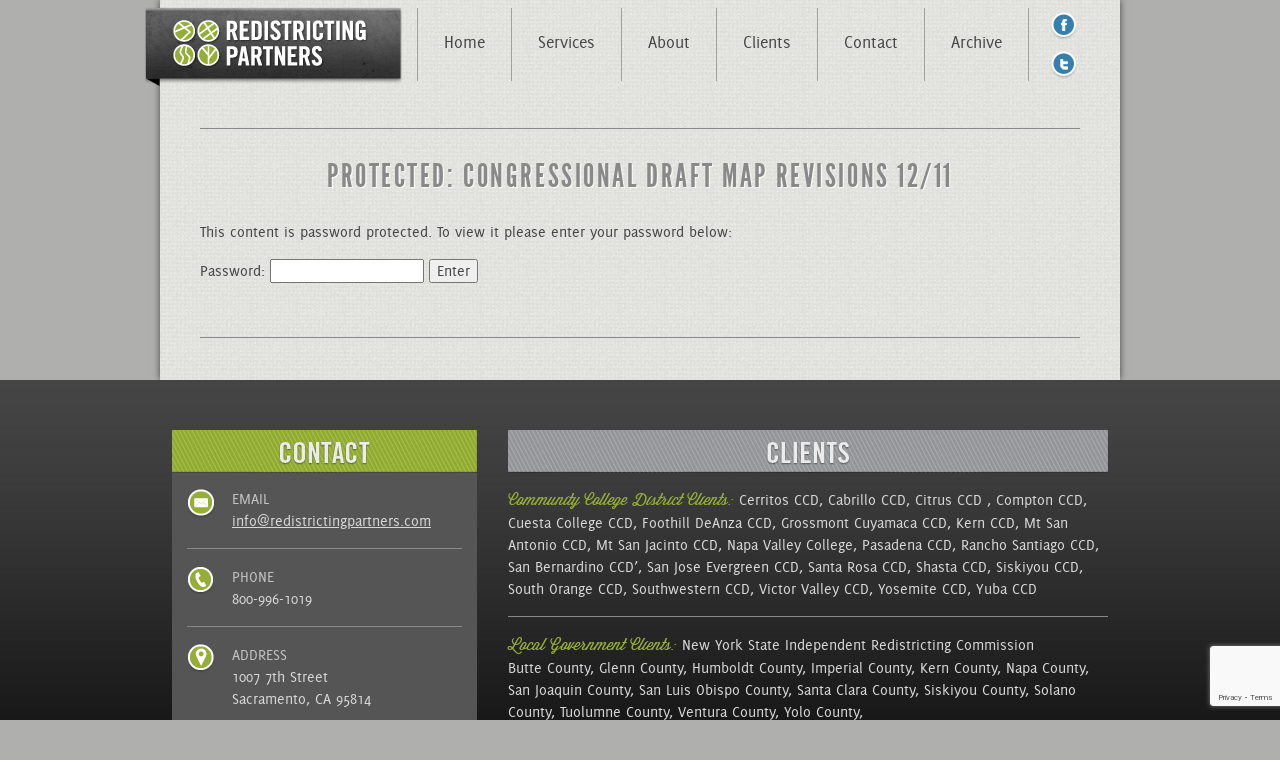

--- FILE ---
content_type: text/html; charset=UTF-8
request_url: https://redistrictingpartners.com/congressional-draft-map-revisions-12-11/
body_size: 7219
content:
<!DOCTYPE html>
<!--[if lt IE 7 ]><html lang="en" class="no-js ie ie6 lte7 lte8 lte9"><![endif]-->
<!--[if IE 7 ]><html lang="en" class="no-js ie ie7 lte7 lte8 lte9"><![endif]-->
<!--[if IE 8 ]><html lang="en" class="no-js ie ie8 lte8 lte9"><![endif]-->
<!--[if IE 9 ]><html lang="en" class="no-js ie ie9 lte9"><![endif]-->
<!--[if (gt IE 9)|!(IE)]><!--><html lang="en" class="no-js"><!--<![endif]-->
	<head>
		<meta charset="UTF-8" />
		<title>Congressional Draft Map Revisions 12/11 | Redistricting Partners</title>
		<link rel="profile" href="http://gmpg.org/xfn/11" />
		<link rel="stylesheet" href="https://redistrictingpartners.com/wp-content/themes/redistrictingpartners/style.css" />
		<link rel="pingback" href="https://redistrictingpartners.com/xmlrpc.php" />
<meta name='robots' content='max-image-preview:large' />
<link rel='dns-prefetch' href='//www.google.com' />
<link rel='dns-prefetch' href='//c0.wp.com' />
<link rel="alternate" type="application/rss+xml" title="Redistricting Partners &raquo; Feed" href="https://redistrictingpartners.com/feed/" />
<link rel="alternate" type="application/rss+xml" title="Redistricting Partners &raquo; Comments Feed" href="https://redistrictingpartners.com/comments/feed/" />
<script type="text/javascript">
/* <![CDATA[ */
window._wpemojiSettings = {"baseUrl":"https:\/\/s.w.org\/images\/core\/emoji\/15.0.3\/72x72\/","ext":".png","svgUrl":"https:\/\/s.w.org\/images\/core\/emoji\/15.0.3\/svg\/","svgExt":".svg","source":{"concatemoji":"https:\/\/redistrictingpartners.com\/wp-includes\/js\/wp-emoji-release.min.js?ver=6.6.4"}};
/*! This file is auto-generated */
!function(i,n){var o,s,e;function c(e){try{var t={supportTests:e,timestamp:(new Date).valueOf()};sessionStorage.setItem(o,JSON.stringify(t))}catch(e){}}function p(e,t,n){e.clearRect(0,0,e.canvas.width,e.canvas.height),e.fillText(t,0,0);var t=new Uint32Array(e.getImageData(0,0,e.canvas.width,e.canvas.height).data),r=(e.clearRect(0,0,e.canvas.width,e.canvas.height),e.fillText(n,0,0),new Uint32Array(e.getImageData(0,0,e.canvas.width,e.canvas.height).data));return t.every(function(e,t){return e===r[t]})}function u(e,t,n){switch(t){case"flag":return n(e,"\ud83c\udff3\ufe0f\u200d\u26a7\ufe0f","\ud83c\udff3\ufe0f\u200b\u26a7\ufe0f")?!1:!n(e,"\ud83c\uddfa\ud83c\uddf3","\ud83c\uddfa\u200b\ud83c\uddf3")&&!n(e,"\ud83c\udff4\udb40\udc67\udb40\udc62\udb40\udc65\udb40\udc6e\udb40\udc67\udb40\udc7f","\ud83c\udff4\u200b\udb40\udc67\u200b\udb40\udc62\u200b\udb40\udc65\u200b\udb40\udc6e\u200b\udb40\udc67\u200b\udb40\udc7f");case"emoji":return!n(e,"\ud83d\udc26\u200d\u2b1b","\ud83d\udc26\u200b\u2b1b")}return!1}function f(e,t,n){var r="undefined"!=typeof WorkerGlobalScope&&self instanceof WorkerGlobalScope?new OffscreenCanvas(300,150):i.createElement("canvas"),a=r.getContext("2d",{willReadFrequently:!0}),o=(a.textBaseline="top",a.font="600 32px Arial",{});return e.forEach(function(e){o[e]=t(a,e,n)}),o}function t(e){var t=i.createElement("script");t.src=e,t.defer=!0,i.head.appendChild(t)}"undefined"!=typeof Promise&&(o="wpEmojiSettingsSupports",s=["flag","emoji"],n.supports={everything:!0,everythingExceptFlag:!0},e=new Promise(function(e){i.addEventListener("DOMContentLoaded",e,{once:!0})}),new Promise(function(t){var n=function(){try{var e=JSON.parse(sessionStorage.getItem(o));if("object"==typeof e&&"number"==typeof e.timestamp&&(new Date).valueOf()<e.timestamp+604800&&"object"==typeof e.supportTests)return e.supportTests}catch(e){}return null}();if(!n){if("undefined"!=typeof Worker&&"undefined"!=typeof OffscreenCanvas&&"undefined"!=typeof URL&&URL.createObjectURL&&"undefined"!=typeof Blob)try{var e="postMessage("+f.toString()+"("+[JSON.stringify(s),u.toString(),p.toString()].join(",")+"));",r=new Blob([e],{type:"text/javascript"}),a=new Worker(URL.createObjectURL(r),{name:"wpTestEmojiSupports"});return void(a.onmessage=function(e){c(n=e.data),a.terminate(),t(n)})}catch(e){}c(n=f(s,u,p))}t(n)}).then(function(e){for(var t in e)n.supports[t]=e[t],n.supports.everything=n.supports.everything&&n.supports[t],"flag"!==t&&(n.supports.everythingExceptFlag=n.supports.everythingExceptFlag&&n.supports[t]);n.supports.everythingExceptFlag=n.supports.everythingExceptFlag&&!n.supports.flag,n.DOMReady=!1,n.readyCallback=function(){n.DOMReady=!0}}).then(function(){return e}).then(function(){var e;n.supports.everything||(n.readyCallback(),(e=n.source||{}).concatemoji?t(e.concatemoji):e.wpemoji&&e.twemoji&&(t(e.twemoji),t(e.wpemoji)))}))}((window,document),window._wpemojiSettings);
/* ]]> */
</script>
<!--[if lt IE 9]>
	<script src="//html5shiv.googlecode.com/svn/trunk/html5.js" onload="window.ieshiv=true;"></script>
	<script>!window.ieshiv && document.write(unescape('%3Cscript src="https://redistrictingpartners.com/wp-content/themes/redistrictingpartners/js/ieshiv.js"%3E%3C/script%3E'))</script>
<![endif]-->
<style id='vp-dynamic-styles-1wDoFj-inline-css' type='text/css'>
.vp-id-1wDoFj .vp-portfolio__items { --vp-items__gap: 15px; } .vp-id-1wDoFj .vp-portfolio__items-style-fade { --vp-items-style-fade--image__border-radius: 0px; } 
</style>
<link rel='stylesheet' id='visual-portfolio-css' href='https://redistrictingpartners.com/wp-content/plugins/visual-portfolio/assets/css/main.min.css?ver=2.13.2' type='text/css' media='all' />
<noscript><link rel='stylesheet' id='visual-portfolio-noscript-css' href='https://redistrictingpartners.com/wp-content/plugins/visual-portfolio/assets/css/noscript.min.css?ver=2.13.2' type='text/css' media='all' />
</noscript><link rel='stylesheet' id='visual-portfolio-layout-tiles-css' href='https://redistrictingpartners.com/wp-content/plugins/visual-portfolio/assets/css/layout-tiles.min.css?ver=2.13.2' type='text/css' media='all' />
<link rel='stylesheet' id='simplebar-css' href='https://redistrictingpartners.com/wp-content/plugins/visual-portfolio/assets/vendor/simplebar/dist/simplebar.min.css?ver=5.3.0' type='text/css' media='all' />
<link rel='stylesheet' id='visual-portfolio-custom-scrollbar-css' href='https://redistrictingpartners.com/wp-content/plugins/visual-portfolio/assets/css/custom-scrollbar.min.css?ver=2.13.2' type='text/css' media='all' />
<link rel='stylesheet' id='visual-portfolio-lazyload-css' href='https://redistrictingpartners.com/wp-content/plugins/visual-portfolio/assets/css/lazyload.min.css?ver=2.13.2' type='text/css' media='all' />
<link rel='stylesheet' id='fancybox-css' href='https://redistrictingpartners.com/wp-content/plugins/visual-portfolio/assets/vendor/fancybox/dist/jquery.fancybox.min.css?ver=3.5.7' type='text/css' media='all' />
<link rel='stylesheet' id='visual-portfolio-popup-fancybox-css' href='https://redistrictingpartners.com/wp-content/plugins/visual-portfolio/assets/css/popup-fancybox.min.css?ver=2.13.2' type='text/css' media='all' />
<style id='visual-portfolio-popup-fancybox-inline-css' type='text/css'>
.vp-fancybox .fancybox-bg { background-color: #1e1e1e; }
</style>
<link rel='stylesheet' id='visual-portfolio-items-style-fade-css' href='https://redistrictingpartners.com/wp-content/plugins/visual-portfolio/templates/items-list/items-style/fade/style.min.css?ver=2.13.2' type='text/css' media='all' />
<link rel='stylesheet' id='visual-portfolio-notices-default-css' href='https://redistrictingpartners.com/wp-content/plugins/visual-portfolio/templates/notices/style.min.css?ver=2.13.2' type='text/css' media='all' />
<style id='wp-emoji-styles-inline-css' type='text/css'>

	img.wp-smiley, img.emoji {
		display: inline !important;
		border: none !important;
		box-shadow: none !important;
		height: 1em !important;
		width: 1em !important;
		margin: 0 0.07em !important;
		vertical-align: -0.1em !important;
		background: none !important;
		padding: 0 !important;
	}
</style>
<link rel='stylesheet' id='wp-block-library-css' href='https://c0.wp.com/c/6.6.4/wp-includes/css/dist/block-library/style.min.css' type='text/css' media='all' />
<style id='wp-block-library-inline-css' type='text/css'>
.has-text-align-justify{text-align:justify;}
</style>
<link rel='stylesheet' id='mediaelement-css' href='https://c0.wp.com/c/6.6.4/wp-includes/js/mediaelement/mediaelementplayer-legacy.min.css' type='text/css' media='all' />
<link rel='stylesheet' id='wp-mediaelement-css' href='https://c0.wp.com/c/6.6.4/wp-includes/js/mediaelement/wp-mediaelement.min.css' type='text/css' media='all' />
<style id='classic-theme-styles-inline-css' type='text/css'>
/*! This file is auto-generated */
.wp-block-button__link{color:#fff;background-color:#32373c;border-radius:9999px;box-shadow:none;text-decoration:none;padding:calc(.667em + 2px) calc(1.333em + 2px);font-size:1.125em}.wp-block-file__button{background:#32373c;color:#fff;text-decoration:none}
</style>
<style id='global-styles-inline-css' type='text/css'>
:root{--wp--preset--aspect-ratio--square: 1;--wp--preset--aspect-ratio--4-3: 4/3;--wp--preset--aspect-ratio--3-4: 3/4;--wp--preset--aspect-ratio--3-2: 3/2;--wp--preset--aspect-ratio--2-3: 2/3;--wp--preset--aspect-ratio--16-9: 16/9;--wp--preset--aspect-ratio--9-16: 9/16;--wp--preset--color--black: #000000;--wp--preset--color--cyan-bluish-gray: #abb8c3;--wp--preset--color--white: #ffffff;--wp--preset--color--pale-pink: #f78da7;--wp--preset--color--vivid-red: #cf2e2e;--wp--preset--color--luminous-vivid-orange: #ff6900;--wp--preset--color--luminous-vivid-amber: #fcb900;--wp--preset--color--light-green-cyan: #7bdcb5;--wp--preset--color--vivid-green-cyan: #00d084;--wp--preset--color--pale-cyan-blue: #8ed1fc;--wp--preset--color--vivid-cyan-blue: #0693e3;--wp--preset--color--vivid-purple: #9b51e0;--wp--preset--gradient--vivid-cyan-blue-to-vivid-purple: linear-gradient(135deg,rgba(6,147,227,1) 0%,rgb(155,81,224) 100%);--wp--preset--gradient--light-green-cyan-to-vivid-green-cyan: linear-gradient(135deg,rgb(122,220,180) 0%,rgb(0,208,130) 100%);--wp--preset--gradient--luminous-vivid-amber-to-luminous-vivid-orange: linear-gradient(135deg,rgba(252,185,0,1) 0%,rgba(255,105,0,1) 100%);--wp--preset--gradient--luminous-vivid-orange-to-vivid-red: linear-gradient(135deg,rgba(255,105,0,1) 0%,rgb(207,46,46) 100%);--wp--preset--gradient--very-light-gray-to-cyan-bluish-gray: linear-gradient(135deg,rgb(238,238,238) 0%,rgb(169,184,195) 100%);--wp--preset--gradient--cool-to-warm-spectrum: linear-gradient(135deg,rgb(74,234,220) 0%,rgb(151,120,209) 20%,rgb(207,42,186) 40%,rgb(238,44,130) 60%,rgb(251,105,98) 80%,rgb(254,248,76) 100%);--wp--preset--gradient--blush-light-purple: linear-gradient(135deg,rgb(255,206,236) 0%,rgb(152,150,240) 100%);--wp--preset--gradient--blush-bordeaux: linear-gradient(135deg,rgb(254,205,165) 0%,rgb(254,45,45) 50%,rgb(107,0,62) 100%);--wp--preset--gradient--luminous-dusk: linear-gradient(135deg,rgb(255,203,112) 0%,rgb(199,81,192) 50%,rgb(65,88,208) 100%);--wp--preset--gradient--pale-ocean: linear-gradient(135deg,rgb(255,245,203) 0%,rgb(182,227,212) 50%,rgb(51,167,181) 100%);--wp--preset--gradient--electric-grass: linear-gradient(135deg,rgb(202,248,128) 0%,rgb(113,206,126) 100%);--wp--preset--gradient--midnight: linear-gradient(135deg,rgb(2,3,129) 0%,rgb(40,116,252) 100%);--wp--preset--font-size--small: 13px;--wp--preset--font-size--medium: 20px;--wp--preset--font-size--large: 36px;--wp--preset--font-size--x-large: 42px;--wp--preset--spacing--20: 0.44rem;--wp--preset--spacing--30: 0.67rem;--wp--preset--spacing--40: 1rem;--wp--preset--spacing--50: 1.5rem;--wp--preset--spacing--60: 2.25rem;--wp--preset--spacing--70: 3.38rem;--wp--preset--spacing--80: 5.06rem;--wp--preset--shadow--natural: 6px 6px 9px rgba(0, 0, 0, 0.2);--wp--preset--shadow--deep: 12px 12px 50px rgba(0, 0, 0, 0.4);--wp--preset--shadow--sharp: 6px 6px 0px rgba(0, 0, 0, 0.2);--wp--preset--shadow--outlined: 6px 6px 0px -3px rgba(255, 255, 255, 1), 6px 6px rgba(0, 0, 0, 1);--wp--preset--shadow--crisp: 6px 6px 0px rgba(0, 0, 0, 1);}:where(.is-layout-flex){gap: 0.5em;}:where(.is-layout-grid){gap: 0.5em;}body .is-layout-flex{display: flex;}.is-layout-flex{flex-wrap: wrap;align-items: center;}.is-layout-flex > :is(*, div){margin: 0;}body .is-layout-grid{display: grid;}.is-layout-grid > :is(*, div){margin: 0;}:where(.wp-block-columns.is-layout-flex){gap: 2em;}:where(.wp-block-columns.is-layout-grid){gap: 2em;}:where(.wp-block-post-template.is-layout-flex){gap: 1.25em;}:where(.wp-block-post-template.is-layout-grid){gap: 1.25em;}.has-black-color{color: var(--wp--preset--color--black) !important;}.has-cyan-bluish-gray-color{color: var(--wp--preset--color--cyan-bluish-gray) !important;}.has-white-color{color: var(--wp--preset--color--white) !important;}.has-pale-pink-color{color: var(--wp--preset--color--pale-pink) !important;}.has-vivid-red-color{color: var(--wp--preset--color--vivid-red) !important;}.has-luminous-vivid-orange-color{color: var(--wp--preset--color--luminous-vivid-orange) !important;}.has-luminous-vivid-amber-color{color: var(--wp--preset--color--luminous-vivid-amber) !important;}.has-light-green-cyan-color{color: var(--wp--preset--color--light-green-cyan) !important;}.has-vivid-green-cyan-color{color: var(--wp--preset--color--vivid-green-cyan) !important;}.has-pale-cyan-blue-color{color: var(--wp--preset--color--pale-cyan-blue) !important;}.has-vivid-cyan-blue-color{color: var(--wp--preset--color--vivid-cyan-blue) !important;}.has-vivid-purple-color{color: var(--wp--preset--color--vivid-purple) !important;}.has-black-background-color{background-color: var(--wp--preset--color--black) !important;}.has-cyan-bluish-gray-background-color{background-color: var(--wp--preset--color--cyan-bluish-gray) !important;}.has-white-background-color{background-color: var(--wp--preset--color--white) !important;}.has-pale-pink-background-color{background-color: var(--wp--preset--color--pale-pink) !important;}.has-vivid-red-background-color{background-color: var(--wp--preset--color--vivid-red) !important;}.has-luminous-vivid-orange-background-color{background-color: var(--wp--preset--color--luminous-vivid-orange) !important;}.has-luminous-vivid-amber-background-color{background-color: var(--wp--preset--color--luminous-vivid-amber) !important;}.has-light-green-cyan-background-color{background-color: var(--wp--preset--color--light-green-cyan) !important;}.has-vivid-green-cyan-background-color{background-color: var(--wp--preset--color--vivid-green-cyan) !important;}.has-pale-cyan-blue-background-color{background-color: var(--wp--preset--color--pale-cyan-blue) !important;}.has-vivid-cyan-blue-background-color{background-color: var(--wp--preset--color--vivid-cyan-blue) !important;}.has-vivid-purple-background-color{background-color: var(--wp--preset--color--vivid-purple) !important;}.has-black-border-color{border-color: var(--wp--preset--color--black) !important;}.has-cyan-bluish-gray-border-color{border-color: var(--wp--preset--color--cyan-bluish-gray) !important;}.has-white-border-color{border-color: var(--wp--preset--color--white) !important;}.has-pale-pink-border-color{border-color: var(--wp--preset--color--pale-pink) !important;}.has-vivid-red-border-color{border-color: var(--wp--preset--color--vivid-red) !important;}.has-luminous-vivid-orange-border-color{border-color: var(--wp--preset--color--luminous-vivid-orange) !important;}.has-luminous-vivid-amber-border-color{border-color: var(--wp--preset--color--luminous-vivid-amber) !important;}.has-light-green-cyan-border-color{border-color: var(--wp--preset--color--light-green-cyan) !important;}.has-vivid-green-cyan-border-color{border-color: var(--wp--preset--color--vivid-green-cyan) !important;}.has-pale-cyan-blue-border-color{border-color: var(--wp--preset--color--pale-cyan-blue) !important;}.has-vivid-cyan-blue-border-color{border-color: var(--wp--preset--color--vivid-cyan-blue) !important;}.has-vivid-purple-border-color{border-color: var(--wp--preset--color--vivid-purple) !important;}.has-vivid-cyan-blue-to-vivid-purple-gradient-background{background: var(--wp--preset--gradient--vivid-cyan-blue-to-vivid-purple) !important;}.has-light-green-cyan-to-vivid-green-cyan-gradient-background{background: var(--wp--preset--gradient--light-green-cyan-to-vivid-green-cyan) !important;}.has-luminous-vivid-amber-to-luminous-vivid-orange-gradient-background{background: var(--wp--preset--gradient--luminous-vivid-amber-to-luminous-vivid-orange) !important;}.has-luminous-vivid-orange-to-vivid-red-gradient-background{background: var(--wp--preset--gradient--luminous-vivid-orange-to-vivid-red) !important;}.has-very-light-gray-to-cyan-bluish-gray-gradient-background{background: var(--wp--preset--gradient--very-light-gray-to-cyan-bluish-gray) !important;}.has-cool-to-warm-spectrum-gradient-background{background: var(--wp--preset--gradient--cool-to-warm-spectrum) !important;}.has-blush-light-purple-gradient-background{background: var(--wp--preset--gradient--blush-light-purple) !important;}.has-blush-bordeaux-gradient-background{background: var(--wp--preset--gradient--blush-bordeaux) !important;}.has-luminous-dusk-gradient-background{background: var(--wp--preset--gradient--luminous-dusk) !important;}.has-pale-ocean-gradient-background{background: var(--wp--preset--gradient--pale-ocean) !important;}.has-electric-grass-gradient-background{background: var(--wp--preset--gradient--electric-grass) !important;}.has-midnight-gradient-background{background: var(--wp--preset--gradient--midnight) !important;}.has-small-font-size{font-size: var(--wp--preset--font-size--small) !important;}.has-medium-font-size{font-size: var(--wp--preset--font-size--medium) !important;}.has-large-font-size{font-size: var(--wp--preset--font-size--large) !important;}.has-x-large-font-size{font-size: var(--wp--preset--font-size--x-large) !important;}
:where(.wp-block-post-template.is-layout-flex){gap: 1.25em;}:where(.wp-block-post-template.is-layout-grid){gap: 1.25em;}
:where(.wp-block-columns.is-layout-flex){gap: 2em;}:where(.wp-block-columns.is-layout-grid){gap: 2em;}
:root :where(.wp-block-pullquote){font-size: 1.5em;line-height: 1.6;}
</style>
<link rel='stylesheet' id='contact-form-7-css' href='https://redistrictingpartners.com/wp-content/plugins/contact-form-7/includes/css/styles.css?ver=5.5.2' type='text/css' media='all' />
<link rel='stylesheet' id='jetpack_css-css' href='https://c0.wp.com/p/jetpack/10.3/css/jetpack.css' type='text/css' media='all' />
<link rel="https://api.w.org/" href="https://redistrictingpartners.com/wp-json/" /><link rel="alternate" title="JSON" type="application/json" href="https://redistrictingpartners.com/wp-json/wp/v2/pages/3901" /><link rel="EditURI" type="application/rsd+xml" title="RSD" href="https://redistrictingpartners.com/xmlrpc.php?rsd" />

<link rel="canonical" href="https://redistrictingpartners.com/congressional-draft-map-revisions-12-11/" />
<link rel='shortlink' href='https://redistrictingpartners.com/?p=3901' />
<link rel="alternate" title="oEmbed (JSON)" type="application/json+oembed" href="https://redistrictingpartners.com/wp-json/oembed/1.0/embed?url=https%3A%2F%2Fredistrictingpartners.com%2Fcongressional-draft-map-revisions-12-11%2F" />
<link rel="alternate" title="oEmbed (XML)" type="text/xml+oembed" href="https://redistrictingpartners.com/wp-json/oembed/1.0/embed?url=https%3A%2F%2Fredistrictingpartners.com%2Fcongressional-draft-map-revisions-12-11%2F&#038;format=xml" />

<script type="text/javascript" src="https://redistrictingpartners.com/wp-content/plugins/ald-transpose-email/ald-transpose-email.js"></script>

<script type='text/javascript'>
/* <![CDATA[ */
var VPData = {"__":{"couldnt_retrieve_vp":"Couldn't retrieve Visual Portfolio ID.","pswp_close":"Close (Esc)","pswp_share":"Share","pswp_fs":"Toggle fullscreen","pswp_zoom":"Zoom in\/out","pswp_prev":"Previous (arrow left)","pswp_next":"Next (arrow right)","pswp_share_fb":"Share on Facebook","pswp_share_tw":"Tweet","pswp_share_pin":"Pin it","fancybox_close":"Close","fancybox_next":"Next","fancybox_prev":"Previous","fancybox_error":"The requested content cannot be loaded. <br \/> Please try again later.","fancybox_play_start":"Start slideshow","fancybox_play_stop":"Pause slideshow","fancybox_full_screen":"Full screen","fancybox_thumbs":"Thumbnails","fancybox_download":"Download","fancybox_share":"Share","fancybox_zoom":"Zoom"},"settingsPopupGallery":{"enable_on_wordpress_images":false,"vendor":"fancybox","deep_linking":false,"deep_linking_url_to_share_images":false,"show_arrows":true,"show_counter":true,"show_zoom_button":true,"show_fullscreen_button":true,"show_share_button":true,"show_close_button":true,"show_thumbs":true,"show_download_button":false,"show_slideshow":false,"click_to_zoom":true},"screenSizes":[320,576,768,992,1200]};
/* ]]> */
</script>
<style type='text/css'>img#wpstats{display:none}</style>
		        <style type="text/css">
            /* If html does not have either class, do not show lazy loaded images. */
            html:not(.vp-lazyload-enabled):not(.js) .vp-lazyload {
                display: none;
            }
        </style>
        <script>
            document.documentElement.classList.add(
                'vp-lazyload-enabled'
            );
        </script>
        
<script language="javascript" type="text/javascript" >
<!-- hide

function jumpto(x){
	if (document.form1.jumpmenu.value != "null") {
	document.location.href = x
	}
	if (document.form2.jumpmenu.value != "null") {
	document.location.href = x
	}
	if (document.form3.jumpmenu.value != "null") {
	document.location.href = x
	}
	if (document.form4.jumpmenu.value != "null") {
	document.location.href = x
	}
	if (document.form5.jumpmenu.value != "null") {
	document.location.href = x
	}
	if (document.form6.jumpmenu.value != "null") {
	document.location.href = x
	}
	if (document.form7.jumpmenu.value != "null") {
	document.location.href = x
	}
	if (document.form8.jumpmenu.value != "null") {
	document.location.href = x
	}
	if (document.form9.jumpmenu.value != "null") {
	document.location.href = x
	}
}

// end hide -->
</script>

	</head>
	
<body class="page-template-default page page-id-3901">

<div id="container">

	<header>

		<a href="https://redistrictingpartners.com"><img src="https://redistrictingpartners.com/wp-content/themes/redistrictingpartners/images/logo.png" alt="Redistricting Partners" id="logo" /></a>
		
		<nav>
		
			<ul>
				<li><a href="https://redistrictingpartners.com">Home</a></li>
				<li><a href="https://redistrictingpartners.com/services">Services</a></li>
				<li><a href="https://redistrictingpartners.com/about">About</a></li>
				<li><a href="https://redistrictingpartners.com/clients">Clients</a></li>
				<li><a href="https://redistrictingpartners.com/contact">Contact</a></li>
				<li><a href="#">Archive</a></li>
				<li><a href="#"><img src="https://redistrictingpartners.com/wp-content/themes/redistrictingpartners/images/facebook.png" /></a><a href="http://twitter.com/udrawthelines" target="_blank"><img src="https://redistrictingpartners.com/wp-content/themes/redistrictingpartners/images/twitter.png" /></a></li>
			</ul>
		
		</nav>
		
		<div class="clear"></div>
	
	</header>
<div id="content">

	<hr />
	
				<article id="post-3901" class="post-3901 page type-page status-publish post-password-required hentry">	
					<h1 class="gothic headline">Protected: Congressional Draft Map Revisions 12/11</h1>

					<div class="entry-content">
						<form action="https://redistrictingpartners.com/wp-login.php?action=postpass" class="post-password-form" method="post">
<p>This content is password protected. To view it please enter your password below:</p>
<p><label for="pwbox-3901">Password: <input name="post_password" id="pwbox-3901" type="password" spellcheck="false" size="20" /></label> <input type="submit" name="Submit" value="Enter" /></p>
</form>
																	</div><!-- .entry-content -->
				</article><!-- #post-## -->

<br />
	<hr />
	
</div> <!-- end content -->
		
	</div> <!-- end front middle -->
		
</div> <!-- end container -->


<footer>
	
	<div style="width: 960px; margin: 0 auto;">
	
	<div class="frontmiddle">
	
		<div id="contact">
		
			<img src="https://redistrictingpartners.com/wp-content/themes/redistrictingpartners/images/contact.jpg" alt="Contact Redistricting Partners" />
			
			<div class="smallpad">

				<div style="width: 40px;" class="alignleft"><img src="https://redistrictingpartners.com/wp-content/themes/redistrictingpartners/images/mail.png" alt="Email Redistricting Partners" /></div><div class="alignright" style="width: 230px;"><span style="color: #c2c2c2">EMAIL</span><br />
				<a href='mailt&#111;&#58;&#37;&#54;&#57;n%6&#54;&#111;&#64;redist&#114;i%6&#51;t&#105;%6E&#37;67p%6&#49;&#114;%74ners&#46;com'>info&#64;r&#101;dis&#116;ri&#99;&#116;&#105;ngpartners&#46;com</a></div>
				
				<div class="clear"></div>
				
				<hr />
								
				<div style="width: 40px;" class="alignleft"><img src="https://redistrictingpartners.com/wp-content/themes/redistrictingpartners/images/phone.png" alt="Email Redistricting Partners" /></div><div class="alignright" style="width: 230px;"><span style="color: #c2c2c2;">PHONE</span><br />
				800-996-1019</div>
				
				<div class="clear"></div>
				
				<hr />
								
				<div style="width: 40px;" class="alignleft"><img src="https://redistrictingpartners.com/wp-content/themes/redistrictingpartners/images/location.png" alt="Email Redistricting Partners" /></div><div class="alignright" style="width: 230px;"><span style="color: #c2c2c2">ADDRESS</span><br />
				1007 7th Street<br />
				Sacramento, CA 95814</div>
				
				<div class="clear"></div>
				
				<hr />
				
				<img src="https://redistrictingpartners.com/wp-content/themes/redistrictingpartners/images/fbsmall.png" alt="Redistricting Partners on Facebook" /> <a href="#">Facebook</a> &nbsp;&nbsp;&nbsp;&nbsp;&nbsp;<img src="https://redistrictingpartners.com/wp-content/themes/redistrictingpartners/images/twittersmall.png" alt="@udrawthelines on Twitter" /> <a href="http://twitter.com/udrawthelines" target="_blank">udrawthelines</a>
			
			</div> <!-- end smallpad -->
		
		</div> <!-- end contact -->
		
		<div id="clients">
		
			<img src="https://redistrictingpartners.com/wp-content/themes/redistrictingpartners/images/clients.jpg" alt="Redistricting Partners Clients" />
			
			        
						
			<p><span class="script green">Community College District Clients:</span> 				Cerritos CCD, Cabrillo CCD, Citrus CCD , Compton CCD, Cuesta College CCD, Foothill DeAnza CCD, Grossmont Cuyamaca CCD, Kern CCD, Mt San Antonio CCD, Mt San Jacinto CCD, Napa Valley College, Pasadena CCD, Rancho Santiago CCD, San Bernardino CCD’, San Jose Evergreen CCD, Santa Rosa CCD, Shasta CCD, Siskiyou CCD, South Orange CCD, Southwestern CCD, Victor Valley CCD, Yosemite CCD, Yuba CCD<br />
			</p>
			
			<hr />
			
			<p><span class="script green">Local Government Clients:</span> 				New York State Independent Redistricting Commission<br />
Butte County, Glenn County, Humboldt County, Imperial County, Kern County, Napa County, San Joaquin County, San Luis Obispo County, Santa Clara County, Siskiyou County, Solano County, Tuolumne County, Ventura County, Yolo County,<br />
City of Bakersfield, City of Belmont, City of Berkeley , City of Burlingame, City of Carpinteria, City of Davis, City of Long Beach, City of Los Angeles, City of Martinez, City of Mesa, City of Modesto, City of Napa, City of Oakland, City of Ojai, City of Parlier, City of Redwood City, City of Roseville, City of San Jose, City of San Mateo, City of Santa Ana , City of Santa Rosa , City of Victorville , City of Petaluma, City of Gilroy, City of Millbrae, City of Monterey<br />
<br />
Lompoc USD, Napa County BOE, Riverside County Office of Education, Alameda County Office of Education, Imperial Irrigation District, Inland Empire Utility Agency, Citrus Heights Water, Mid Peninsula Water District, San Mateo Harbor District, Nevada Irrigation, Coastside Fire District, Sac Metro Fire District, Goleta Water District, North Coast County Water District , North Marin Water District, Novato Fire Protection District, Olivenhain Municipal Water District, , Westborough Water District, Santa Clara Valley Water District, 			</p>
			
			<hr />
			
			<p><span class="script green">Organizations impacting State &amp; Local Redistricting:</span> </p>
			
								
		</div> <!-- end clients -->

		<p align="center" class="clear"><br /><br />&copy; 2013 Redistricting Partners</p>
	
	</div> <!-- end frontmiddle -->
	
	</div> <!-- end container -->
	
</footer>

<script type="text/javascript" src="https://c0.wp.com/c/6.6.4/wp-includes/js/comment-reply.min.js" id="comment-reply-js" async="async" data-wp-strategy="async"></script>
<script type="text/javascript" src="https://c0.wp.com/c/6.6.4/wp-includes/js/dist/vendor/wp-polyfill.min.js" id="wp-polyfill-js"></script>
<script type="text/javascript" id="contact-form-7-js-extra">
/* <![CDATA[ */
var wpcf7 = {"api":{"root":"https:\/\/redistrictingpartners.com\/wp-json\/","namespace":"contact-form-7\/v1"}};
/* ]]> */
</script>
<script type="text/javascript" src="https://redistrictingpartners.com/wp-content/plugins/contact-form-7/includes/js/index.js?ver=5.5.2" id="contact-form-7-js"></script>
<script type="text/javascript" src="https://www.google.com/recaptcha/api.js?render=6Le4Su4UAAAAAEEI6c93Qj3_tznMzzPbMAXBFu89&amp;ver=3.0" id="google-recaptcha-js"></script>
<script type="text/javascript" id="wpcf7-recaptcha-js-extra">
/* <![CDATA[ */
var wpcf7_recaptcha = {"sitekey":"6Le4Su4UAAAAAEEI6c93Qj3_tznMzzPbMAXBFu89","actions":{"homepage":"homepage","contactform":"contactform"}};
/* ]]> */
</script>
<script type="text/javascript" src="https://redistrictingpartners.com/wp-content/plugins/contact-form-7/modules/recaptcha/index.js?ver=5.5.2" id="wpcf7-recaptcha-js"></script>
<script type="text/javascript" src="https://c0.wp.com/c/6.6.4/wp-includes/js/jquery/jquery.min.js" id="jquery-core-js"></script>
<script type="text/javascript" src="https://c0.wp.com/c/6.6.4/wp-includes/js/jquery/jquery-migrate.min.js" id="jquery-migrate-js"></script>
<script type="text/javascript" src="https://redistrictingpartners.com/wp-content/plugins/visual-portfolio/assets/vendor/isotope-layout/dist/isotope.pkgd.min.js?ver=3.0.6" id="isotope-js"></script>
<script type="text/javascript" src="https://redistrictingpartners.com/wp-content/plugins/visual-portfolio/assets/js/plugin-isotope.min.js?ver=2.13.2" id="visual-portfolio-plugin-isotope-js"></script>
<script type="text/javascript" src="https://redistrictingpartners.com/wp-content/plugins/visual-portfolio/assets/js/layout-tiles.min.js?ver=2.13.2" id="visual-portfolio-layout-tiles-js"></script>
<script type="text/javascript" src="https://redistrictingpartners.com/wp-content/plugins/visual-portfolio/assets/vendor/simplebar/dist/simplebar.min.js?ver=5.3.0" id="simplebar-js"></script>
<script type="text/javascript" src="https://redistrictingpartners.com/wp-content/plugins/visual-portfolio/assets/js/custom-scrollbar.min.js?ver=2.13.2" id="visual-portfolio-custom-scrollbar-js"></script>
<script type="text/javascript" src="https://redistrictingpartners.com/wp-content/plugins/visual-portfolio/assets/js/lazysizes-object-fit-cover.min.js?ver=4.1.0" id="lazysizes-object-fit-cover-js"></script>
<script type="text/javascript" src="https://redistrictingpartners.com/wp-content/plugins/visual-portfolio/assets/js/lazysizes-cfg.min.js?ver=2.13.2" id="lazysizes-config-js"></script>
<script type="text/javascript" src="https://redistrictingpartners.com/wp-content/plugins/visual-portfolio/assets/vendor/lazysizes/lazysizes.min.js?ver=5.2.2" id="lazysizes-js"></script>
<script type="text/javascript" src="https://redistrictingpartners.com/wp-content/plugins/visual-portfolio/assets/js/lazyload.min.js?ver=2.13.2" id="visual-portfolio-lazyload-js"></script>
<script type="text/javascript" src="https://redistrictingpartners.com/wp-content/plugins/visual-portfolio/assets/vendor/fancybox/dist/jquery.fancybox.min.js?ver=3.5.7" id="fancybox-js"></script>
<script type="text/javascript" src="https://redistrictingpartners.com/wp-content/plugins/visual-portfolio/assets/js/popup-gallery.min.js?ver=2.13.2" id="visual-portfolio-popup-gallery-js"></script>
<script type="text/javascript" src="https://redistrictingpartners.com/wp-content/plugins/visual-portfolio/assets/js/plugin-fancybox.min.js?ver=2.13.2" id="visual-portfolio-plugin-fancybox-js"></script>
<script type="text/javascript" src="https://c0.wp.com/c/6.6.4/wp-includes/js/imagesloaded.min.js" id="imagesloaded-js"></script>
<script type="text/javascript" id="ie11-custom-properties-js-after">
/* <![CDATA[ */
!function( d ) {
                    // For IE11 only.
                    if( window.MSInputMethodContext && document.documentMode ) {
                        var s = d.createElement( 'script' );
                        s.src = 'https://redistrictingpartners.com/wp-content/plugins/visual-portfolio/assets/vendor/ie11-custom-properties/ie11CustomProperties.js?ver=4.1.0';
                        d.head.appendChild( s );
                    }
                }(document)
/* ]]> */
</script>
<script type="text/javascript" src="https://redistrictingpartners.com/wp-content/plugins/visual-portfolio/assets/js/main.min.js?ver=2.13.2" id="visual-portfolio-js"></script>
<script src='https://stats.wp.com/e-202604.js' defer></script>
<script>
	_stq = window._stq || [];
	_stq.push([ 'view', {v:'ext',j:'1:10.3',blog:'186217426',post:'3901',tz:'-8',srv:'redistrictingpartners.com'} ]);
	_stq.push([ 'clickTrackerInit', '186217426', '3901' ]);
</script>
	</body>
</html>

--- FILE ---
content_type: text/html; charset=utf-8
request_url: https://www.google.com/recaptcha/api2/anchor?ar=1&k=6Le4Su4UAAAAAEEI6c93Qj3_tznMzzPbMAXBFu89&co=aHR0cHM6Ly9yZWRpc3RyaWN0aW5ncGFydG5lcnMuY29tOjQ0Mw..&hl=en&v=N67nZn4AqZkNcbeMu4prBgzg&size=invisible&anchor-ms=20000&execute-ms=30000&cb=fa1q1vqllv7v
body_size: 48721
content:
<!DOCTYPE HTML><html dir="ltr" lang="en"><head><meta http-equiv="Content-Type" content="text/html; charset=UTF-8">
<meta http-equiv="X-UA-Compatible" content="IE=edge">
<title>reCAPTCHA</title>
<style type="text/css">
/* cyrillic-ext */
@font-face {
  font-family: 'Roboto';
  font-style: normal;
  font-weight: 400;
  font-stretch: 100%;
  src: url(//fonts.gstatic.com/s/roboto/v48/KFO7CnqEu92Fr1ME7kSn66aGLdTylUAMa3GUBHMdazTgWw.woff2) format('woff2');
  unicode-range: U+0460-052F, U+1C80-1C8A, U+20B4, U+2DE0-2DFF, U+A640-A69F, U+FE2E-FE2F;
}
/* cyrillic */
@font-face {
  font-family: 'Roboto';
  font-style: normal;
  font-weight: 400;
  font-stretch: 100%;
  src: url(//fonts.gstatic.com/s/roboto/v48/KFO7CnqEu92Fr1ME7kSn66aGLdTylUAMa3iUBHMdazTgWw.woff2) format('woff2');
  unicode-range: U+0301, U+0400-045F, U+0490-0491, U+04B0-04B1, U+2116;
}
/* greek-ext */
@font-face {
  font-family: 'Roboto';
  font-style: normal;
  font-weight: 400;
  font-stretch: 100%;
  src: url(//fonts.gstatic.com/s/roboto/v48/KFO7CnqEu92Fr1ME7kSn66aGLdTylUAMa3CUBHMdazTgWw.woff2) format('woff2');
  unicode-range: U+1F00-1FFF;
}
/* greek */
@font-face {
  font-family: 'Roboto';
  font-style: normal;
  font-weight: 400;
  font-stretch: 100%;
  src: url(//fonts.gstatic.com/s/roboto/v48/KFO7CnqEu92Fr1ME7kSn66aGLdTylUAMa3-UBHMdazTgWw.woff2) format('woff2');
  unicode-range: U+0370-0377, U+037A-037F, U+0384-038A, U+038C, U+038E-03A1, U+03A3-03FF;
}
/* math */
@font-face {
  font-family: 'Roboto';
  font-style: normal;
  font-weight: 400;
  font-stretch: 100%;
  src: url(//fonts.gstatic.com/s/roboto/v48/KFO7CnqEu92Fr1ME7kSn66aGLdTylUAMawCUBHMdazTgWw.woff2) format('woff2');
  unicode-range: U+0302-0303, U+0305, U+0307-0308, U+0310, U+0312, U+0315, U+031A, U+0326-0327, U+032C, U+032F-0330, U+0332-0333, U+0338, U+033A, U+0346, U+034D, U+0391-03A1, U+03A3-03A9, U+03B1-03C9, U+03D1, U+03D5-03D6, U+03F0-03F1, U+03F4-03F5, U+2016-2017, U+2034-2038, U+203C, U+2040, U+2043, U+2047, U+2050, U+2057, U+205F, U+2070-2071, U+2074-208E, U+2090-209C, U+20D0-20DC, U+20E1, U+20E5-20EF, U+2100-2112, U+2114-2115, U+2117-2121, U+2123-214F, U+2190, U+2192, U+2194-21AE, U+21B0-21E5, U+21F1-21F2, U+21F4-2211, U+2213-2214, U+2216-22FF, U+2308-230B, U+2310, U+2319, U+231C-2321, U+2336-237A, U+237C, U+2395, U+239B-23B7, U+23D0, U+23DC-23E1, U+2474-2475, U+25AF, U+25B3, U+25B7, U+25BD, U+25C1, U+25CA, U+25CC, U+25FB, U+266D-266F, U+27C0-27FF, U+2900-2AFF, U+2B0E-2B11, U+2B30-2B4C, U+2BFE, U+3030, U+FF5B, U+FF5D, U+1D400-1D7FF, U+1EE00-1EEFF;
}
/* symbols */
@font-face {
  font-family: 'Roboto';
  font-style: normal;
  font-weight: 400;
  font-stretch: 100%;
  src: url(//fonts.gstatic.com/s/roboto/v48/KFO7CnqEu92Fr1ME7kSn66aGLdTylUAMaxKUBHMdazTgWw.woff2) format('woff2');
  unicode-range: U+0001-000C, U+000E-001F, U+007F-009F, U+20DD-20E0, U+20E2-20E4, U+2150-218F, U+2190, U+2192, U+2194-2199, U+21AF, U+21E6-21F0, U+21F3, U+2218-2219, U+2299, U+22C4-22C6, U+2300-243F, U+2440-244A, U+2460-24FF, U+25A0-27BF, U+2800-28FF, U+2921-2922, U+2981, U+29BF, U+29EB, U+2B00-2BFF, U+4DC0-4DFF, U+FFF9-FFFB, U+10140-1018E, U+10190-1019C, U+101A0, U+101D0-101FD, U+102E0-102FB, U+10E60-10E7E, U+1D2C0-1D2D3, U+1D2E0-1D37F, U+1F000-1F0FF, U+1F100-1F1AD, U+1F1E6-1F1FF, U+1F30D-1F30F, U+1F315, U+1F31C, U+1F31E, U+1F320-1F32C, U+1F336, U+1F378, U+1F37D, U+1F382, U+1F393-1F39F, U+1F3A7-1F3A8, U+1F3AC-1F3AF, U+1F3C2, U+1F3C4-1F3C6, U+1F3CA-1F3CE, U+1F3D4-1F3E0, U+1F3ED, U+1F3F1-1F3F3, U+1F3F5-1F3F7, U+1F408, U+1F415, U+1F41F, U+1F426, U+1F43F, U+1F441-1F442, U+1F444, U+1F446-1F449, U+1F44C-1F44E, U+1F453, U+1F46A, U+1F47D, U+1F4A3, U+1F4B0, U+1F4B3, U+1F4B9, U+1F4BB, U+1F4BF, U+1F4C8-1F4CB, U+1F4D6, U+1F4DA, U+1F4DF, U+1F4E3-1F4E6, U+1F4EA-1F4ED, U+1F4F7, U+1F4F9-1F4FB, U+1F4FD-1F4FE, U+1F503, U+1F507-1F50B, U+1F50D, U+1F512-1F513, U+1F53E-1F54A, U+1F54F-1F5FA, U+1F610, U+1F650-1F67F, U+1F687, U+1F68D, U+1F691, U+1F694, U+1F698, U+1F6AD, U+1F6B2, U+1F6B9-1F6BA, U+1F6BC, U+1F6C6-1F6CF, U+1F6D3-1F6D7, U+1F6E0-1F6EA, U+1F6F0-1F6F3, U+1F6F7-1F6FC, U+1F700-1F7FF, U+1F800-1F80B, U+1F810-1F847, U+1F850-1F859, U+1F860-1F887, U+1F890-1F8AD, U+1F8B0-1F8BB, U+1F8C0-1F8C1, U+1F900-1F90B, U+1F93B, U+1F946, U+1F984, U+1F996, U+1F9E9, U+1FA00-1FA6F, U+1FA70-1FA7C, U+1FA80-1FA89, U+1FA8F-1FAC6, U+1FACE-1FADC, U+1FADF-1FAE9, U+1FAF0-1FAF8, U+1FB00-1FBFF;
}
/* vietnamese */
@font-face {
  font-family: 'Roboto';
  font-style: normal;
  font-weight: 400;
  font-stretch: 100%;
  src: url(//fonts.gstatic.com/s/roboto/v48/KFO7CnqEu92Fr1ME7kSn66aGLdTylUAMa3OUBHMdazTgWw.woff2) format('woff2');
  unicode-range: U+0102-0103, U+0110-0111, U+0128-0129, U+0168-0169, U+01A0-01A1, U+01AF-01B0, U+0300-0301, U+0303-0304, U+0308-0309, U+0323, U+0329, U+1EA0-1EF9, U+20AB;
}
/* latin-ext */
@font-face {
  font-family: 'Roboto';
  font-style: normal;
  font-weight: 400;
  font-stretch: 100%;
  src: url(//fonts.gstatic.com/s/roboto/v48/KFO7CnqEu92Fr1ME7kSn66aGLdTylUAMa3KUBHMdazTgWw.woff2) format('woff2');
  unicode-range: U+0100-02BA, U+02BD-02C5, U+02C7-02CC, U+02CE-02D7, U+02DD-02FF, U+0304, U+0308, U+0329, U+1D00-1DBF, U+1E00-1E9F, U+1EF2-1EFF, U+2020, U+20A0-20AB, U+20AD-20C0, U+2113, U+2C60-2C7F, U+A720-A7FF;
}
/* latin */
@font-face {
  font-family: 'Roboto';
  font-style: normal;
  font-weight: 400;
  font-stretch: 100%;
  src: url(//fonts.gstatic.com/s/roboto/v48/KFO7CnqEu92Fr1ME7kSn66aGLdTylUAMa3yUBHMdazQ.woff2) format('woff2');
  unicode-range: U+0000-00FF, U+0131, U+0152-0153, U+02BB-02BC, U+02C6, U+02DA, U+02DC, U+0304, U+0308, U+0329, U+2000-206F, U+20AC, U+2122, U+2191, U+2193, U+2212, U+2215, U+FEFF, U+FFFD;
}
/* cyrillic-ext */
@font-face {
  font-family: 'Roboto';
  font-style: normal;
  font-weight: 500;
  font-stretch: 100%;
  src: url(//fonts.gstatic.com/s/roboto/v48/KFO7CnqEu92Fr1ME7kSn66aGLdTylUAMa3GUBHMdazTgWw.woff2) format('woff2');
  unicode-range: U+0460-052F, U+1C80-1C8A, U+20B4, U+2DE0-2DFF, U+A640-A69F, U+FE2E-FE2F;
}
/* cyrillic */
@font-face {
  font-family: 'Roboto';
  font-style: normal;
  font-weight: 500;
  font-stretch: 100%;
  src: url(//fonts.gstatic.com/s/roboto/v48/KFO7CnqEu92Fr1ME7kSn66aGLdTylUAMa3iUBHMdazTgWw.woff2) format('woff2');
  unicode-range: U+0301, U+0400-045F, U+0490-0491, U+04B0-04B1, U+2116;
}
/* greek-ext */
@font-face {
  font-family: 'Roboto';
  font-style: normal;
  font-weight: 500;
  font-stretch: 100%;
  src: url(//fonts.gstatic.com/s/roboto/v48/KFO7CnqEu92Fr1ME7kSn66aGLdTylUAMa3CUBHMdazTgWw.woff2) format('woff2');
  unicode-range: U+1F00-1FFF;
}
/* greek */
@font-face {
  font-family: 'Roboto';
  font-style: normal;
  font-weight: 500;
  font-stretch: 100%;
  src: url(//fonts.gstatic.com/s/roboto/v48/KFO7CnqEu92Fr1ME7kSn66aGLdTylUAMa3-UBHMdazTgWw.woff2) format('woff2');
  unicode-range: U+0370-0377, U+037A-037F, U+0384-038A, U+038C, U+038E-03A1, U+03A3-03FF;
}
/* math */
@font-face {
  font-family: 'Roboto';
  font-style: normal;
  font-weight: 500;
  font-stretch: 100%;
  src: url(//fonts.gstatic.com/s/roboto/v48/KFO7CnqEu92Fr1ME7kSn66aGLdTylUAMawCUBHMdazTgWw.woff2) format('woff2');
  unicode-range: U+0302-0303, U+0305, U+0307-0308, U+0310, U+0312, U+0315, U+031A, U+0326-0327, U+032C, U+032F-0330, U+0332-0333, U+0338, U+033A, U+0346, U+034D, U+0391-03A1, U+03A3-03A9, U+03B1-03C9, U+03D1, U+03D5-03D6, U+03F0-03F1, U+03F4-03F5, U+2016-2017, U+2034-2038, U+203C, U+2040, U+2043, U+2047, U+2050, U+2057, U+205F, U+2070-2071, U+2074-208E, U+2090-209C, U+20D0-20DC, U+20E1, U+20E5-20EF, U+2100-2112, U+2114-2115, U+2117-2121, U+2123-214F, U+2190, U+2192, U+2194-21AE, U+21B0-21E5, U+21F1-21F2, U+21F4-2211, U+2213-2214, U+2216-22FF, U+2308-230B, U+2310, U+2319, U+231C-2321, U+2336-237A, U+237C, U+2395, U+239B-23B7, U+23D0, U+23DC-23E1, U+2474-2475, U+25AF, U+25B3, U+25B7, U+25BD, U+25C1, U+25CA, U+25CC, U+25FB, U+266D-266F, U+27C0-27FF, U+2900-2AFF, U+2B0E-2B11, U+2B30-2B4C, U+2BFE, U+3030, U+FF5B, U+FF5D, U+1D400-1D7FF, U+1EE00-1EEFF;
}
/* symbols */
@font-face {
  font-family: 'Roboto';
  font-style: normal;
  font-weight: 500;
  font-stretch: 100%;
  src: url(//fonts.gstatic.com/s/roboto/v48/KFO7CnqEu92Fr1ME7kSn66aGLdTylUAMaxKUBHMdazTgWw.woff2) format('woff2');
  unicode-range: U+0001-000C, U+000E-001F, U+007F-009F, U+20DD-20E0, U+20E2-20E4, U+2150-218F, U+2190, U+2192, U+2194-2199, U+21AF, U+21E6-21F0, U+21F3, U+2218-2219, U+2299, U+22C4-22C6, U+2300-243F, U+2440-244A, U+2460-24FF, U+25A0-27BF, U+2800-28FF, U+2921-2922, U+2981, U+29BF, U+29EB, U+2B00-2BFF, U+4DC0-4DFF, U+FFF9-FFFB, U+10140-1018E, U+10190-1019C, U+101A0, U+101D0-101FD, U+102E0-102FB, U+10E60-10E7E, U+1D2C0-1D2D3, U+1D2E0-1D37F, U+1F000-1F0FF, U+1F100-1F1AD, U+1F1E6-1F1FF, U+1F30D-1F30F, U+1F315, U+1F31C, U+1F31E, U+1F320-1F32C, U+1F336, U+1F378, U+1F37D, U+1F382, U+1F393-1F39F, U+1F3A7-1F3A8, U+1F3AC-1F3AF, U+1F3C2, U+1F3C4-1F3C6, U+1F3CA-1F3CE, U+1F3D4-1F3E0, U+1F3ED, U+1F3F1-1F3F3, U+1F3F5-1F3F7, U+1F408, U+1F415, U+1F41F, U+1F426, U+1F43F, U+1F441-1F442, U+1F444, U+1F446-1F449, U+1F44C-1F44E, U+1F453, U+1F46A, U+1F47D, U+1F4A3, U+1F4B0, U+1F4B3, U+1F4B9, U+1F4BB, U+1F4BF, U+1F4C8-1F4CB, U+1F4D6, U+1F4DA, U+1F4DF, U+1F4E3-1F4E6, U+1F4EA-1F4ED, U+1F4F7, U+1F4F9-1F4FB, U+1F4FD-1F4FE, U+1F503, U+1F507-1F50B, U+1F50D, U+1F512-1F513, U+1F53E-1F54A, U+1F54F-1F5FA, U+1F610, U+1F650-1F67F, U+1F687, U+1F68D, U+1F691, U+1F694, U+1F698, U+1F6AD, U+1F6B2, U+1F6B9-1F6BA, U+1F6BC, U+1F6C6-1F6CF, U+1F6D3-1F6D7, U+1F6E0-1F6EA, U+1F6F0-1F6F3, U+1F6F7-1F6FC, U+1F700-1F7FF, U+1F800-1F80B, U+1F810-1F847, U+1F850-1F859, U+1F860-1F887, U+1F890-1F8AD, U+1F8B0-1F8BB, U+1F8C0-1F8C1, U+1F900-1F90B, U+1F93B, U+1F946, U+1F984, U+1F996, U+1F9E9, U+1FA00-1FA6F, U+1FA70-1FA7C, U+1FA80-1FA89, U+1FA8F-1FAC6, U+1FACE-1FADC, U+1FADF-1FAE9, U+1FAF0-1FAF8, U+1FB00-1FBFF;
}
/* vietnamese */
@font-face {
  font-family: 'Roboto';
  font-style: normal;
  font-weight: 500;
  font-stretch: 100%;
  src: url(//fonts.gstatic.com/s/roboto/v48/KFO7CnqEu92Fr1ME7kSn66aGLdTylUAMa3OUBHMdazTgWw.woff2) format('woff2');
  unicode-range: U+0102-0103, U+0110-0111, U+0128-0129, U+0168-0169, U+01A0-01A1, U+01AF-01B0, U+0300-0301, U+0303-0304, U+0308-0309, U+0323, U+0329, U+1EA0-1EF9, U+20AB;
}
/* latin-ext */
@font-face {
  font-family: 'Roboto';
  font-style: normal;
  font-weight: 500;
  font-stretch: 100%;
  src: url(//fonts.gstatic.com/s/roboto/v48/KFO7CnqEu92Fr1ME7kSn66aGLdTylUAMa3KUBHMdazTgWw.woff2) format('woff2');
  unicode-range: U+0100-02BA, U+02BD-02C5, U+02C7-02CC, U+02CE-02D7, U+02DD-02FF, U+0304, U+0308, U+0329, U+1D00-1DBF, U+1E00-1E9F, U+1EF2-1EFF, U+2020, U+20A0-20AB, U+20AD-20C0, U+2113, U+2C60-2C7F, U+A720-A7FF;
}
/* latin */
@font-face {
  font-family: 'Roboto';
  font-style: normal;
  font-weight: 500;
  font-stretch: 100%;
  src: url(//fonts.gstatic.com/s/roboto/v48/KFO7CnqEu92Fr1ME7kSn66aGLdTylUAMa3yUBHMdazQ.woff2) format('woff2');
  unicode-range: U+0000-00FF, U+0131, U+0152-0153, U+02BB-02BC, U+02C6, U+02DA, U+02DC, U+0304, U+0308, U+0329, U+2000-206F, U+20AC, U+2122, U+2191, U+2193, U+2212, U+2215, U+FEFF, U+FFFD;
}
/* cyrillic-ext */
@font-face {
  font-family: 'Roboto';
  font-style: normal;
  font-weight: 900;
  font-stretch: 100%;
  src: url(//fonts.gstatic.com/s/roboto/v48/KFO7CnqEu92Fr1ME7kSn66aGLdTylUAMa3GUBHMdazTgWw.woff2) format('woff2');
  unicode-range: U+0460-052F, U+1C80-1C8A, U+20B4, U+2DE0-2DFF, U+A640-A69F, U+FE2E-FE2F;
}
/* cyrillic */
@font-face {
  font-family: 'Roboto';
  font-style: normal;
  font-weight: 900;
  font-stretch: 100%;
  src: url(//fonts.gstatic.com/s/roboto/v48/KFO7CnqEu92Fr1ME7kSn66aGLdTylUAMa3iUBHMdazTgWw.woff2) format('woff2');
  unicode-range: U+0301, U+0400-045F, U+0490-0491, U+04B0-04B1, U+2116;
}
/* greek-ext */
@font-face {
  font-family: 'Roboto';
  font-style: normal;
  font-weight: 900;
  font-stretch: 100%;
  src: url(//fonts.gstatic.com/s/roboto/v48/KFO7CnqEu92Fr1ME7kSn66aGLdTylUAMa3CUBHMdazTgWw.woff2) format('woff2');
  unicode-range: U+1F00-1FFF;
}
/* greek */
@font-face {
  font-family: 'Roboto';
  font-style: normal;
  font-weight: 900;
  font-stretch: 100%;
  src: url(//fonts.gstatic.com/s/roboto/v48/KFO7CnqEu92Fr1ME7kSn66aGLdTylUAMa3-UBHMdazTgWw.woff2) format('woff2');
  unicode-range: U+0370-0377, U+037A-037F, U+0384-038A, U+038C, U+038E-03A1, U+03A3-03FF;
}
/* math */
@font-face {
  font-family: 'Roboto';
  font-style: normal;
  font-weight: 900;
  font-stretch: 100%;
  src: url(//fonts.gstatic.com/s/roboto/v48/KFO7CnqEu92Fr1ME7kSn66aGLdTylUAMawCUBHMdazTgWw.woff2) format('woff2');
  unicode-range: U+0302-0303, U+0305, U+0307-0308, U+0310, U+0312, U+0315, U+031A, U+0326-0327, U+032C, U+032F-0330, U+0332-0333, U+0338, U+033A, U+0346, U+034D, U+0391-03A1, U+03A3-03A9, U+03B1-03C9, U+03D1, U+03D5-03D6, U+03F0-03F1, U+03F4-03F5, U+2016-2017, U+2034-2038, U+203C, U+2040, U+2043, U+2047, U+2050, U+2057, U+205F, U+2070-2071, U+2074-208E, U+2090-209C, U+20D0-20DC, U+20E1, U+20E5-20EF, U+2100-2112, U+2114-2115, U+2117-2121, U+2123-214F, U+2190, U+2192, U+2194-21AE, U+21B0-21E5, U+21F1-21F2, U+21F4-2211, U+2213-2214, U+2216-22FF, U+2308-230B, U+2310, U+2319, U+231C-2321, U+2336-237A, U+237C, U+2395, U+239B-23B7, U+23D0, U+23DC-23E1, U+2474-2475, U+25AF, U+25B3, U+25B7, U+25BD, U+25C1, U+25CA, U+25CC, U+25FB, U+266D-266F, U+27C0-27FF, U+2900-2AFF, U+2B0E-2B11, U+2B30-2B4C, U+2BFE, U+3030, U+FF5B, U+FF5D, U+1D400-1D7FF, U+1EE00-1EEFF;
}
/* symbols */
@font-face {
  font-family: 'Roboto';
  font-style: normal;
  font-weight: 900;
  font-stretch: 100%;
  src: url(//fonts.gstatic.com/s/roboto/v48/KFO7CnqEu92Fr1ME7kSn66aGLdTylUAMaxKUBHMdazTgWw.woff2) format('woff2');
  unicode-range: U+0001-000C, U+000E-001F, U+007F-009F, U+20DD-20E0, U+20E2-20E4, U+2150-218F, U+2190, U+2192, U+2194-2199, U+21AF, U+21E6-21F0, U+21F3, U+2218-2219, U+2299, U+22C4-22C6, U+2300-243F, U+2440-244A, U+2460-24FF, U+25A0-27BF, U+2800-28FF, U+2921-2922, U+2981, U+29BF, U+29EB, U+2B00-2BFF, U+4DC0-4DFF, U+FFF9-FFFB, U+10140-1018E, U+10190-1019C, U+101A0, U+101D0-101FD, U+102E0-102FB, U+10E60-10E7E, U+1D2C0-1D2D3, U+1D2E0-1D37F, U+1F000-1F0FF, U+1F100-1F1AD, U+1F1E6-1F1FF, U+1F30D-1F30F, U+1F315, U+1F31C, U+1F31E, U+1F320-1F32C, U+1F336, U+1F378, U+1F37D, U+1F382, U+1F393-1F39F, U+1F3A7-1F3A8, U+1F3AC-1F3AF, U+1F3C2, U+1F3C4-1F3C6, U+1F3CA-1F3CE, U+1F3D4-1F3E0, U+1F3ED, U+1F3F1-1F3F3, U+1F3F5-1F3F7, U+1F408, U+1F415, U+1F41F, U+1F426, U+1F43F, U+1F441-1F442, U+1F444, U+1F446-1F449, U+1F44C-1F44E, U+1F453, U+1F46A, U+1F47D, U+1F4A3, U+1F4B0, U+1F4B3, U+1F4B9, U+1F4BB, U+1F4BF, U+1F4C8-1F4CB, U+1F4D6, U+1F4DA, U+1F4DF, U+1F4E3-1F4E6, U+1F4EA-1F4ED, U+1F4F7, U+1F4F9-1F4FB, U+1F4FD-1F4FE, U+1F503, U+1F507-1F50B, U+1F50D, U+1F512-1F513, U+1F53E-1F54A, U+1F54F-1F5FA, U+1F610, U+1F650-1F67F, U+1F687, U+1F68D, U+1F691, U+1F694, U+1F698, U+1F6AD, U+1F6B2, U+1F6B9-1F6BA, U+1F6BC, U+1F6C6-1F6CF, U+1F6D3-1F6D7, U+1F6E0-1F6EA, U+1F6F0-1F6F3, U+1F6F7-1F6FC, U+1F700-1F7FF, U+1F800-1F80B, U+1F810-1F847, U+1F850-1F859, U+1F860-1F887, U+1F890-1F8AD, U+1F8B0-1F8BB, U+1F8C0-1F8C1, U+1F900-1F90B, U+1F93B, U+1F946, U+1F984, U+1F996, U+1F9E9, U+1FA00-1FA6F, U+1FA70-1FA7C, U+1FA80-1FA89, U+1FA8F-1FAC6, U+1FACE-1FADC, U+1FADF-1FAE9, U+1FAF0-1FAF8, U+1FB00-1FBFF;
}
/* vietnamese */
@font-face {
  font-family: 'Roboto';
  font-style: normal;
  font-weight: 900;
  font-stretch: 100%;
  src: url(//fonts.gstatic.com/s/roboto/v48/KFO7CnqEu92Fr1ME7kSn66aGLdTylUAMa3OUBHMdazTgWw.woff2) format('woff2');
  unicode-range: U+0102-0103, U+0110-0111, U+0128-0129, U+0168-0169, U+01A0-01A1, U+01AF-01B0, U+0300-0301, U+0303-0304, U+0308-0309, U+0323, U+0329, U+1EA0-1EF9, U+20AB;
}
/* latin-ext */
@font-face {
  font-family: 'Roboto';
  font-style: normal;
  font-weight: 900;
  font-stretch: 100%;
  src: url(//fonts.gstatic.com/s/roboto/v48/KFO7CnqEu92Fr1ME7kSn66aGLdTylUAMa3KUBHMdazTgWw.woff2) format('woff2');
  unicode-range: U+0100-02BA, U+02BD-02C5, U+02C7-02CC, U+02CE-02D7, U+02DD-02FF, U+0304, U+0308, U+0329, U+1D00-1DBF, U+1E00-1E9F, U+1EF2-1EFF, U+2020, U+20A0-20AB, U+20AD-20C0, U+2113, U+2C60-2C7F, U+A720-A7FF;
}
/* latin */
@font-face {
  font-family: 'Roboto';
  font-style: normal;
  font-weight: 900;
  font-stretch: 100%;
  src: url(//fonts.gstatic.com/s/roboto/v48/KFO7CnqEu92Fr1ME7kSn66aGLdTylUAMa3yUBHMdazQ.woff2) format('woff2');
  unicode-range: U+0000-00FF, U+0131, U+0152-0153, U+02BB-02BC, U+02C6, U+02DA, U+02DC, U+0304, U+0308, U+0329, U+2000-206F, U+20AC, U+2122, U+2191, U+2193, U+2212, U+2215, U+FEFF, U+FFFD;
}

</style>
<link rel="stylesheet" type="text/css" href="https://www.gstatic.com/recaptcha/releases/N67nZn4AqZkNcbeMu4prBgzg/styles__ltr.css">
<script nonce="n6XYHXzjy8rTNNZcFR4vIA" type="text/javascript">window['__recaptcha_api'] = 'https://www.google.com/recaptcha/api2/';</script>
<script type="text/javascript" src="https://www.gstatic.com/recaptcha/releases/N67nZn4AqZkNcbeMu4prBgzg/recaptcha__en.js" nonce="n6XYHXzjy8rTNNZcFR4vIA">
      
    </script></head>
<body><div id="rc-anchor-alert" class="rc-anchor-alert"></div>
<input type="hidden" id="recaptcha-token" value="[base64]">
<script type="text/javascript" nonce="n6XYHXzjy8rTNNZcFR4vIA">
      recaptcha.anchor.Main.init("[\x22ainput\x22,[\x22bgdata\x22,\x22\x22,\[base64]/[base64]/[base64]/[base64]/[base64]/UltsKytdPUU6KEU8MjA0OD9SW2wrK109RT4+NnwxOTI6KChFJjY0NTEyKT09NTUyOTYmJk0rMTxjLmxlbmd0aCYmKGMuY2hhckNvZGVBdChNKzEpJjY0NTEyKT09NTYzMjA/[base64]/[base64]/[base64]/[base64]/[base64]/[base64]/[base64]\x22,\[base64]\\u003d\\u003d\x22,\x22EBDCohl4cQEGJzdTBQsswoJCw4BQw4oKO8KSFMOgSG/[base64]/[base64]/PEp8w5fCsCQ6bcOLwr0HwozCkcKUMnEvw4jDgSJ9wr/DnjJqL1HCnW/[base64]/XxRaw7IFw6dkwqRPw5vDpEHCj8K4w4w2VsOWDkPCjiAnwoLDt8OwQntlRMOUIsOsEkTDj8KNOwJJwo8/EMK6Q8KSP3w4P8OMw4rDj2diwrksw7rCp0HCkz7CpxsgRF7Cq8O8wo/[base64]/Dj2nCqXDDucKqwqXDixHCsV0Qw5hnAMOmZsKhw4PDtwPCuxbDryDCiRpLKQYGw6gFw5jCkB9rHcOvAcOcwpZGcRhRw60TciXDtjfDv8OHw6LDkMK5wqsswqF+w4wVXsKdwqwPwozDusKfw4Anw7nCvcOdesOYdsO/KsOsLTotwrJEw7AmYcOPwoM/[base64]/M0pXTHMZw6HDv8K1w5EQeMOFLzksXyRcbcK1DnVSBC5rMyZpwoguf8O/w4E+wofCnsO3wppQTgxsMsKhw6h1woDDtcOAfsOQaMOTw6rCp8ODCkcEwrTCmcKCCcKLQcKcwp/[base64]/DisKRAzbCvMKYSGLDi8OOQU3CksOfeD/CpFPDqRvCphDCji3DrCQKwqXCssOjacK1w5EVwrFJwr/CicKkEVR3IRRZwoHClMKww70qwrPCk0TCszQtA2TChcKrXR/[base64]/RcKlY1XDt2HCqsK+woDCv8K/w6N0PcKnYMKlwojDrMOGw7hhw4HDiDDCs8KEwo91VjljYRYVwqvClMKCTcOqSsKpfxzCuSLCjsKmw70Iwr0qJMOefgtpw4vCoMKLZCtMST/Dk8KmDXnDnhNMbcOhQMKMfxolwqjDpMOpwozDjjopccO4wpXCoMKRw54uwo9Pw4Nyw6LDr8OWBsK/IcOVwqBLwqUIEsKiMV4uw5HDqjoew73CjmwcwqrDkU/CnlEww4HCr8Olw59uOCPCpcObwq8cacKDW8K5w4UQNcOYb1Mia2jDvMKdR8OtJcO8MhF7QMOmGMK2aWZNayXDi8O6w7ptHcO3G21LMHROwr/CiMOlZDjDmzXCq3LDlGHCucOywqtvIsKKwpTCjSzCg8O0RgbDplwebB4QYMKPQsKHcDbDjwJBw5QiCRvDpcKuw5HCjsOjICMHw5jDv1YSTSzCvsKxwrDCqsOhw4/DhsKLw53DssO7wpkMYm/CtcKPA3s+KcO5w48bw5DDuMOkw6PDuWrDtsK/wq/Ch8Kpw44ZbMKsdEHDicKnJcK1S8O3wq/DtFBOw5Jcwo11R8KCCh/Dl8Kmw5/Cv2fCucOqwp7ChsOTeR4zw73CgcKbwqnDiG9ww45mWcKHw4sGJMKLwqhywr9ZRnZJdlnDjBx2YUZqw45jwr3DlsO/[base64]/Do0JCIXU4AsOOLinCvMOxwrfDmMKSLVXCssOaFlvDscKAHlTDvWJkwp3CskUTwrDDuRZmIRvDp8KgcWglSSlawr/DjUNDJAxhwrpDZsKAwoktWMOwwpw6w517WMOrwoLCpn4Twr/Ct1vDgMOBL37DqMKdJcOOScODw5vDqsOVcE4yw7DDuCheHcKywpAHXDrDiDIgw49WHWlCw6XCmHRawqfDmcOHUMKswoLCpgHDi0MJw4bDowl0SBhTKV/DlWFECMOQZgrDlsOlwpB3Yi1MwrgHwqEPEn7CgsKceGBhPHYGwqvCs8O9LSvDqFPCp308aMOOWMK/wrMxwrvClsOzw4LCncO9w6cRB8KuwpFqacKwwqvCgR/Ck8OQwrnDgWd2w4fDnn3CuwHDnsOwexvCsTVIw6vClykRw7HDp8KJw7rDoDnCqsO4w7NHw57Dr1HCocKnA10hw4fDoDTDv8KOWcOXY8OnGSHCsk1NbMKaaMOJHBXCsMOuw41uIlLDhkUOacKFw6HDmMK7OcO+NcOAd8Kww4/[base64]/FcKcTwByw4/Dq8KwwqDDiMO2w7zCvmnDj8Ofw6vCoWrDqMKiw6bCosKgw4dgOgHDocKfw7nDhsOnIw40AV3Dp8OCw4xHYsOrccKiw4dKe8KGw5piwpvClsOIw5HDj8KFw4nCgmHCkxrCqFrDhMOBU8KRdsK1X8ObwqzDt8KTBVDCrnJJwrwVwpIEw7/CgsKYwqJHwq3CrHQQc3Q9wo0iw4LDqSXCiUFgwrPDpAV8M17Du11jwoLDqx7DmsObQU5EN8Orw6nDq8KTw58BFsKiw4fCkijCuxzCuVZ9w4IwYUQmwp1wwq4fw7IVOMKIUi7Di8Oaeg/Dt23CqxzDk8K0UwMow7fCgsKSeznDkcKiXcKTwrkedMOXw7ppcH5zaggCwozCscOwfMK4w6PDiMOyYMKaw69JI8OfUHHCpH/DnEDCrsK0wrLCqiQUw5JHPcOYE8KoF8OJEsKZABfDhcOrw5Ufc03DhT9Ow4vCnzRFw79vdlltwq0PwoBJwq3CvMKSecO3XQ5Sw5wDOsKcwrrCo8OnZUbCtT0Qw6Bjw7jDtMOFElDDosO4agfDtsO1wo/CpsOtwqPCqMKLccKSMAfDnMKXA8Kfwrg8Yg/Di8KzwrA4eMKnwrfDmTMhf8OLWMKQwr7ClMKVPT3Cg8KJA8K4w43DnxLCkjfDnMOLNSoLwr/DkMO/XDgJw6NawqwpPMOvwoBsa8KrwrPDozPChyQbMcOdw6LCiSlZwrzCuXo/[base64]/J8Ofw5HCtW5XAQTDtcK1ZikJwrBfw77CusOiJMKPw6AEw6fCicORVGIlMMOEHsOiwoLDrn/CvcKLw6/DosOIOsOBw5/DicK5Cy/CpMK6DcOGwpIACEwUGMOQw4tVJ8O3wpXCvi/Dk8KyaQrDlULDjcKSEsK6wqbDr8Kvw4ESw7pYw4h1w79SwqjCgV9Zw7fDqcO4dml/w6sswp45w6Jqw4Y5H8O8wr7CtCVeRMKACsOXwovDo8KIJhHCiUzCm8KAOsKCZETClMOEwp7DuMOwXmfDqW8qwqZ1w6/Cl0NewrhtXCXDicORX8OcwrrCv2cmwqp/eCLClHnDpz5aG8OvNBXDkiHDk1LDl8KlUcKLcFrDjsOZIyQuVsKCdgrCiMKaSsKgQ8OFwrQCQlrDjcOHLsOAEsOtwojCq8KMw5zDnlvCnRg9F8OvaWvDkMO/wogSwr3DssKFwr/[base64]/Cm09LKMOyR8O/ImxjAD7DlUAbwqMywqzCqngnwqcKw75sKg/CocKEwqXDhcOQZsK/IsO+SQLDtVjCtBTCkMKLESfClcKAE2ocwoTCvG/[base64]/DoRFtwpkuSsOhOMOnTCTCrDEAUR0Ww7bCuW8cWTxle8O+JcKjw7s/w4NLPcK1EBzCjELCtcK2EmjDlC46KsKFwr7DsH3Ds8OwwrlGAQDDlcKxwqLCrwMgw5rDjAPDrsOAw7HDqyDDtHXCgcK3wo5FXMOKFsK9wr1SaQDDglBsSsKvwpElw7vClF7DlWHCvMOZw4LChRfCr8O+w4HCsMKvQnlMEMKYwpTCssOhRWHDhG/[base64]/w67DgMKaGMKGw5lyw5R8NcKWwqUTw4bDpzdnCxpBwrY/w5TDmMK4wrLCsnRtwqR5w5jCukDDoMOfwq9Ea8OJGSTCuDI5fivCvcOze8KiwpdDV2bCk1w5V8OfwqzChsKuw53CkcK0wqHCg8OYLhnCnMKMdMK9wrfCkDlPF8Ouwp7CncKrwoDCs0vClMOJCSlNRsOwG8K7SytsY8OHPwvCg8K/[base64]/SHVxw4rCkSsWbEZZESTCswddw6jCpnDClSrDkcKUwpbDhjEWwrRNPMKqw6vDlcKOwqHDok8gw7Ftw7HDhcKTHndZwrPDscOywrDDgwHCgsO5Jjl6wqt9X1INwpzCk0wvw6gDw4MnScKWfWIVwp14CsOqw7wvFsKKw4TCpsOpwqxQwobCl8OORcKDw4/DhsOiJcOoQMK2wocewonDrGJACX/DlwkFI0fDnMKxwp/Ch8KOwrjCksKewrTCuVI7wqXCm8KIw6fDkgJNMMKFIjYVVgbDgSnCn3HCrsKoc8OgaQAcLMOhw4F3fcKRLcOTwpw7N8K0wp7Do8KAwrYAHy07Qk59wqXDnBNZBcKgQw7DksOWTAvDkD/Cg8Kzw58Lw4XCksOHwoEtKsKMw4FWw43Co2TClMKGwpIrPMKYaxjDp8KWQiVrw7pNV3DClcKdwqnDlcKPwoo4RcO7Dh8pwroXwrx5woLCkT8uG8OFw7/CpsOKw43CncOIwq/DqAoTwqXChsO+w7V7EMK0woplwo3DlXjCl8KnwpPCqmYSw7pCwqnCjwnCt8KhwoV6a8KhwpjDgsO7KAfCgUEcwpbCnGIARcOAwogJdkzDi8KRfWvCtMO7ZsOJF8OSBMK/[base64]/w67CmUA8KAIVwp3DosOdc8OQw6bDi8O3wq/[base64]/Cq2VJw6vDv8O/w74rVmHCvXDDscOmBUHDuMOJwqkrHcOIwrrDqh45wqsKwr7Cg8OXwowLw4hJEVTClTY4w6B+wqzDtsOmBGPDmkAaJxjClMOswoYOw4jCnQPDgcOiw73Cm8KeJF8/[base64]/[base64]/DvAwCw4I/w5HCtUkdwq7CocK5wrbDjkTDn3fDhA3CmEgBwqjCt2IqH8KlcQjDjMONIsKKw67CqS4wecKgJWbCizrCp1UWw7Rpw7zCgw7DtHPDq3/Crk1xTMOFNMKresO+R1LCksOuwpFpw4XDk8OQw5XDocOuwo7CicOrwrLDpsOUw4UdM1d1UmjChMK7PF5cwo4Ww5sqwr3Cvx/CrcOiP17CrAzCnA3CmkVPUwHDlyRqcAI6wpoqw7s7cD7DoMOyw67DjcOEC1VQw51BHMKMwp4Kw51wdcK9wpzCqks+wodnwrLDoCZBw7tdwpHDkxfDv0TCusOTw4nCksK3GsOvwo/DvX0gw7McwpJgwrVvTcODw5ZoIVR+JzTDiHvCmcOUw6bCijDDq8K9OiTDk8KRw4PCuMOjw7zCo8K9woRiwoQUwq8UehhZwoI+woIWw7/DoA3CkiBpBw4swr/DuG1gw7PDgcO/[base64]/[base64]/Cr8OUwqDCk1TDtMKSFl4CMm8JwqEEwrLDvxLCt19AwrRKdXHCicKeT8OAe8K4wpzDucKNw4TCtlvDg0Y5wqbDnMKLwodkYsOxFHXCtsOkf3bDp2B2w5MJwowsN1DCo0ljwrnDrcKWwrAdw4cIwp3CtEtTT8K3wqQCwoYDwqJlLHHCgRnCqHodw4fCisOxw7/[base64]/Cq0fCiRrCtC7DmcOhwqdzPMOgHcKBCsKZw48rwrpIw4Y5w7x1woVdwr5pW3VCH8Kywps9w6bCsDccFAMDw4/[base64]/DqFnCtxvDs8KRF8O9VcKQwqbDocKhWcORw6zCqMKJFcKHw5UQwrAQEMK7OcOSQcOAw4l3UX/CscKtw5bDu0JPUHbCjsO0csONwod6GcKfw5jDscKLwqzCtcKOw7vCkBfCvsKHfMKWP8KQWMOYwogNPsO6wos/w7Zow54bRGrDm8KgcsOfC1PDhcKMw77Dh2Azwqw5FloqwonDthjCk8Kjw5Eiwql+KV3CucOpTcOQTywMCsKPw5/CkGfDoBbCn8KcecKrw4lBw5DCvARpw6MMwobDlcOXSxkRw7NMbsKkIsKvG2xbw4jCt8OqOx9xwp/CoREvw5JdSsKxwq4kwoFiw485AsKiw5I7w6xGfSNARMO5wpIHwrLCgHARRmDDkh9yw7vDpcOlw4Qdwq/CjEdCf8OueMKZbnUGw7ohw5/DqcKqOsOOwqg7w4YKU8Kmw5ohbS1jMsKmLcKUw7LDgcOfMcO/aDzDjzBdFjoBBU0qwqzCp8OhD8OQPMO1w5jDixPCjm7DjQNlwqVNw7PDpWdfLBN+DMOhVQBTw7XCjUbCqsKyw59Owp/Cp8OGw5bCl8KWw419wp/ColAPw7fCi8K6w4bChsOYw5/DpjYlwohfw7DDqsO2w4zDkQXCn8KDw6xUTH84EHzDlH1jIhHDqjvDrg1JV8KAwq/DhEDCpHNgb8K/w7BNDMKDP0DCnMKlwqBvDcOhPCjChcK/wr3DjsOwwqjCkwDCrA4AbCEFw7rDucOGNMKXS2x4L8OCw4h2w4fCrMO/wp7DtsKAwqnDpMKKSnvCg10dwp1Pw57DscKqSzfChhNnwoQow6DDkcOqw5jCqRklwq/CrRU4wqpsIQfDq8Kxw53DksOPKGAUXlBJwoDCusOKAATDozVbw4nCj05Kw7fDv8OSbU/CmzPCk37Cp3vCj8KWTcKswr8EGcKLe8Oswps0bMK/w6B0B8O5w6plSlDDosKwUcOXw6t7wpRpKsK8wq/DgcO+wojCjMOgaQR9ZXx+wqwQUUzCtXhnw6LCtkkSW2jDrsKcGQkHPnzDl8OYw5c6w5bDs0TDtynDgHvCksOga3sFL1ACF2gOLcKFw4hcIS56ScO+SMO8AsO6wos8WFU5Ty5Fwq/Cj8OZBHIwGCzDoMKVw4wbwqrDlSRvw409fQ8XW8K/woYobMKINUUZwrrCvcKzwqMewqYlwpYuJcOGw67CmcO8HcO6fG9owqzCpcOVw7vDo0fDi1/DtsOdVMOSbi4dw4zCgcOOwoMyLiYqwonDp1fDt8KkVMKjwr9EbDrDrxHCuEp2woZ3IhxXw6RQw4HDrsKaH3LCvFvCpsOaZxnChSnDoMOhwq5bw5LDmMOCEE/Dq2AMNhrDi8OmwoTDoMOJwoR4V8OmR8OJwoF8IAc4ZsOFwr4ew553MXs4IhpTYMOQw78zUSk0f1jCpcOKIsOHw5vDul3CvcOiThLDriPCklQEeMORw61Qw4TCm8Kew598w6AAwrcpM00sDWY1NxPCksKSbcK1SCplFMOUwqliWMORwqs/WsK0IX97wrVsVsOewoXCm8KpYCJCwrxdw4HCu0vCt8KCw4pNLx7Cn8Ogw5/CiXx6eMKAwq7DjBHDkMK5w5Qow6x3O27CisKQw77DllbCs8KxVMOZEiYxworCkD46TH0dwqt0w73CicOYwqXDv8Oiwr/DgEbChMK3w5Ykw4ASw6duBMKNwrTCkGrCgyPCqE1NL8K1FcKQBHFiwp8LLMKbwqg1wpMdb8Kiw5tBw5RQAcK9w7kkB8KvF8Krw51NwqoiK8KHwoFsQk1oTV4Bw5EVIknDvVp0w7rDpl3DlMOBZTHCj8KiwrbDssOSw4oLwqx+CywcK3Z/A8OMwrwjTQdRwplIeMOzwpnDmsOnNxXDocKNwqlNNxjDry5swr1TwqNsC8OdwoTDuTs4fcOnw7BuwqfCjGDDjMOSB8KcQMO0PVfCogbCusOEwq/[base64]/c3rClRsGCHrCmsKGw7BwIMOXw7tVw6DCoznCkxd3w6/CgMOswoUtw6cIAMOhw4gIS3UUfcKHWE/[base64]/[base64]/DqMKsw4zCncKywqoGwqLCpFfDoyzCtsKlwoNWXG4bbmXCuFjCvi/Cl8KnwqrDs8OHLsOwTsOew4oPL8Kbw5NDw7FBw4NLwrRUeMOYw6bDlGLCv8KhbzQqesKFw5XDvD1owowzFcKgGMORUxnCs1pOBGPCtTZhw6deWcKJEsKRw4zCqm/ClxrDisK8a8ObwpfCvm3Cim3Cq2vChQVBKMK+wp3CnzYrwo5pw5rCq2FeO0Y8OTkhwoHCpSPDtMOYTAjChMOBXzxjwr0iw7BJwoB9w6/DnVIIw7rDpR/ChMOpGUTCrjg+wrbCijAQOEfChx4vasOoe1bCglohw7/DnMKRwrI5Q1nCl1M1PMO+FcO1w5bCggvCvQPDnsOmVMKww6/CmsOmw4slGx7Cq8K/SsKiw6xEJMOFw7AzwrrCg8KlNcKQw4Qqw4g6ecO9dmXChcOLwqV0w7rCpcKyw4nDucO0LgrDgMKBZRXCo0jCuknChMKlw6YtfcONe2dBMyRlOFc4w6DCvjEqw4fDmEfDo8Oawq8Ew7DCmFAJDyrCu1kjDxfDpjgrwokyORfCqsOxwpjCtTBPw7Fmw7/ChcK2wo3CtkzDtsOGwr8yworCpsOtO8KEKxZQw5s/[base64]/DlWIcK8Ozwr/Dp8Omw4vClMKow6XDuX1GwqQ/ElTCmMKfw60DJcKIXmdFwrQpd8OWwrXCiGk1woXCu3vDsMOkw7FTOCnDn8O7wo1jRRHDvsObAMKObMO/w4dOw4sdKg/DvcOZIsOIEsK0L3zDg1Y0w4TCl8KLDUzCgWTCjA9nw4PCmQk9AMO4bsKOwrPDjVBzw43ClFjCtEbCtlDDuFXCpAXDgsKswpYtd8KlYF/DnDDCo8KlccOPTjjDn0DCvGfDkzXCncKlDX1ww7Jxw7bDo8Ojw4DDsmbCgcOVw6/CkMK6Vy3CvjDDi8OoIMKmX8OHQMKOWMKjw6/Cs8O9w75CcGHCniLCvcOhXMKVw6LCkMO2Gh4BccOjwqJoXwMYwqBFHAzCpMKhJMKNwqVNbsK9w4x1w5DDjsK6w7jDjsO1wpzCl8KSbGzChjllworCiALDs1XDk8KmCsOkw48tKMKCw7koa8Kew6EuXjo1wot5w7bCqMO/w63Dl8OCGAkeUMO1wqnCtmjCiMKcbsK9wr7DscOXw7XCrSrDmsOswpMDDcOcH1IjAcO5MHnDil40dcORLsOnwpo9OsK+wqnCtRoFL1gFw50WwpfDkMOMwqfCrMKjeABISMOQw5IOwqnCs3NWV8KCwpzCi8OdHgxaFsK/w6Jbwo3Ci8KyIV3Cs2/[base64]/wqrDocOAw4vCtMOjw6Nnw4fCp8KkSyMpacKoeMKBQHpcw5TChcOsIsOFJSo4w4DDuDzCg3sBF8KyZmpowrDCp8OYw5DDo0UowpktwqfDoWHCjCDCtMOXwp/CnRtgV8K/wqfCjg3CnBoQw5d7wqXDtMO9Dz0zw7E0wqnDr8Okw70XKlTDncOrOsOLE8KVNTkSZzIwO8Kcw607JlDCuMKUY8OYO8K+wpXCrMOvwoZLN8KMO8KSF39sVsO6ecKeEsO/w7EfVcKmwqHDmsODVk3Dp2fDtcKkEsKTwqwcw4jDmMKhw7zCicOqVlLDvMOiXkPDuMO5woPCgcKKUjHCtcKXL8O+wq0PwrnDgsK1RxvDu2Nge8OEwobCvBPCqlNGa2PDqMOcblfChVDCjsOBCy8jNmPCoR3CjsKYIxjDq0/[base64]/DtSbCmMOmAsORwqAmwrPDgzIawrfDlMKkwqpDbcO4X8KrwppLw6DDgcKKLcK5KhYsw6UFwrDCocOJEMOZwoPCh8KGwofCpzUcHsK2w6UYSQJHwq/Dtz3DvjLDq8KXDkTCnArCq8KlLSt+Ii0rJ8KTw7RkwrpiGjDDsXVcw4zChj8Swo/CuTTCssOeeRtawpcXc24zw4xycsKEcMKYw6dNAsORODvCjFYUHB7Dh8OiI8KZfnEbbCjDv8KMNWvClV7Ckn/[base64]/[base64]/DtsKKAMKIw6rDq8Opb8KfAMKNw6pUTTcZw4rDhwHCq8OZH0PDm0jDsUpow5/Dkh9kDMKhwq7Ci0nCojRlw60dwoPCmknDvTLDt1jDisKyKMO9w5NhIMOnHl7DpsKBw6DCqU8gBMOiwrzDtErCoHtkOcK5cinDosKpS13CtAzDsMOjIsK/wqkiFz/[base64]/[base64]/[base64]/Dj8ODC8OPw45+wrcfM8O6DkPCj2jDhkwSw5fDvcKiMDbDlmE9bjHCucOPdsOwwot4wrbDvcO/CghWC8OrE2dLcMOEe33DkCJAwoXCi0diw5rCtkrCqCI5w6IawqfDncOWwoPCsi8DcMOQc8K+RwRrdhXDgDDCisKNwr/CpWg2w5nCksOuWcKjJMOHR8K7wpXDhXnCksOuw511woVHwo/CvinCjmwsGcOMw7TCu8OZw487OcOUwrbCqsK3Lj/DqDPDjQ7DpwkRRkHDq8OVwq9mfz3Du00oL3w3wpxzw5DClwt5T8OTw6xcUMK7ZnwPw7c9TMK1w68fwr10FmpeYMOZwpVmeGrDmsK8FMKUw4U/J8OBwoQCUkbDj0HCvwrDq07DtzZFwqgBW8ONw50cw6kqZ2fCoMOSL8K4wr3DllXDvBZmw73DhD/DpFzChsOCw6jCsxorejfDlcKdwro6wrchF8K0HWHCkMKkwqzDhDMCGnfDscOqw54jFlDCjcOJwqBRw5jDuMONcVZQacKaw4lbwpzDj8OGJsKywr/ClsKUw5Ngfnt3w43CtxvDmcOFwqTCicO/asOpwqrCqylZw5XCsHQww53CkDABwrYEwqXDukAzwpcXw4fCiMOPWXvDp0zCpQDCtB80w6/Dj2/[base64]/DgxglVMK5R8K3GwbDvi7DilnDpcOJazXCtSZpwqxMw5/[base64]/[base64]/w5nCrcKgFRjCtMKMS2LDnAtjwo3Cuys6w7sTwpIswoJ4wpTCm8O3AMKvw4d3cgwSVsOpw55uwrcJPxVuBUjDpg/CtUlaw6/DmRpHF2F7w7xgw5XCt8OKcMKew5/[base64]/[base64]/[base64]/BHnCnHnCscOcwqY/w5pFVcOjwrl5WBJzw7M9w6rDscKGwptuHlLDh8KeDMOGYcKMw5zCncOrNWTDs2cFYsKZRsOpwr/CoT0MFSY4M8OuXcKvK8K5wp9mwoHCu8KjFhLCvMKnwoVvwpI1w5PDjlFLw4Y9X1grw6bDhxl1GGYBw5rCh1gNOmzDs8OkajXDhcOtwqw7w5VUXcOkfSBcc8ODGkQmw5xQwoIAw5jCj8OCwpolFQ94wqsjLcOiwr7DgWt4VkdGw7oSVH/CjMKww5hmwowuw5LDmMK4w6lpwo9ywpTDscOew6zCtVHCocKTdy1YLV1qwoNFwrRxRcOew6TDlAc6EzrDo8Kmw6RowrMoX8KSw6RifW3ChllWwoYPw47Cky7DtwQSw43Dh1XCpyTDo8O8w5kncyk8w7FFGcKGZcKJw4HCoWzChA3CvR/DkcOSw5fDs8KyWsKpEMOsw4Jhw45FMSdYfMObEMOXw4kAeFFSbX0JX8KBHVxrVTfDucKDwrUhwo0mABfDvcOCW8OYDcKCw5nDqsKKCTVpw7fClzl9wrt6J8KtesK/wofCm13CsMOJdsK7wp9lYxvDocOgw4xhw4M4w6zCg8OZY8Otag1/[base64]/w5PDkSFxw57DkTUlTRM0K33CgMK0DAh7VsKkfU4iwrpMIwY0RhdRH2ckw4vDgsK8w5TDt37DlzxBwoA5w77CgVfCn8O/w4Q/XygOfMKew4PDhgU2w63CqcKBFXPDvsKmQsKqw7Y7w5LCvl0ATRcFCU3Ci2giF8OPwqc8w69Qwqx5wq/CmsOpw61adWstMcKjw4JPVsKYXcKZFRTDlnsbw4/CuVzDgMKpdmvDosOrwq7ClEEjwrrCosKYd8OewqnDoEIkNgXDusKpw6fCpsKSFhhSQTpsccK1wpTDq8Kmw5rCs1zDvw3DpsKYw4nCv3RhWsKuS8O5aV13eMO/wqoSwrQTUlvDlMOsawR1BMK2wqTCnzJtw5VGCHMTF1TCvkDDlcK6w7DDhcOBMirDgsKHw6LDhcK+MgZIAUDCt8KPRUjCqEE/wp9Cw7B9PW/[base64]/CswEJd0ELMsOHADsyTcKUPTzDjRV6BnsLw57ChsOKw4/DrcK8QsOxIcKJVSYfw5J8wrrDmko8UMOZWHXDjC3CosKjN3fCvsKVLsOLTAZGKMKzEsOQPljDri9tw6wgwoI4ZcO5w4jCm8KWwpHCp8OIw5kIwrRkw5LCpmHCisONwp/CjxzCpsONwpYXJcOxFj/Cv8OaAMKtM8KNwqvCuivCscK8c8K0KGU2w7LDncKCw5IQIsONw5/CnTLDuMKPG8Kpwoppw6/ChMO9wqDClwEDw5V3w5LCqcK5H8Osw77DuMK5b8OfLSxww6ZFwrFWwr7Dl2bCsMOyLwAvw6jDn8KHagwSworCqMOOw4Jgwr/[base64]/DqcKMwpdLZwnCt8Osw4XDrsKsw7bCphNZwqhDwq/DjE/DkMOiXixTGmczw51oR8Kpw4t+dnrDrcKxwoHCjVg1OMOxFsOewr95w4NhW8OMDEDDqnM0Y8OqwolFwpdMH2RYwo5PdnHCgG/DgsKmw6cQC8K7Sh/CuMO/w43CuB3CqMOxw5/CgsO2RMO5AUbCqsKjw6DCuxgdYUjDmmrDoBPDvMK8Mnl6WcKbFsKHL2wICj96w6h/dj/CjlNyC19vIMONZzXDisOLwrnDmHcpHsOwED/CnhvDmcKqEmlHwq1wNn/[base64]/DsMOVJUZ6w5UvHhxuw5fCusK1fWjCnFgNCcOuMsKBMcKdbcOgwrMmwrzDqgUpO2XDtCbDsmXCvEtLScKOw7RsLcKMH2gRwpPDjMKbImtgLMORDMKkw5HCmH7Dll82a1wkwrjCkG3DpGDDoUhyQTEVw7bCnWHDicOcw5wFw4p9G1dww68gMW9uFsOhw5k/w4Y5w5AGwrfDrsKpwovCtxDDln7Dt8KMQhxTHyTDhcO3w77CixPDpSlwJzDDmcObGsOXw6R/[base64]/K8KXwoTDkcKsw4fDuDEiwolLU11vRsOww5vCrUIOfcKhwqXCmV5/BD7CkTZIdcO4CMO0Th7DnMOTfsKwwos6wqfDkj3ClgtWJQ1uK3/DjsOzEknCuMOiMsKLb0tJL8K6w6RzHcKfw5NHwqTCrh7ChsKfNV7CkAHDql/Dv8KvwoR2YcKWwoTDtsOhKcOCw7nDrsOLwqFCwrHCpMOyEDJpw4zDrGNFfzHCuMOWIsOqJxspX8KnGcKwanAzw5kjAyHCjzfCqknCm8KvFMOTKsK/woZ6MmAyw7R/M8K+dEkEdjLCp8OGwr0zG0ZRwr5nwpjDuSHCrMOcw4bDvEAcCggHekISw5ZFwpdAwoEpHMOSVsOqVcKqe3I+Lz3Cky4dPsOIYw0kwoPCslZbwrTDjhXCvVDDmsOPwqHDo8OKZ8Osa8K9aW3DtGjDpsOowqrDmsOhIR/CssKvRcOkwqvCsw/DksK9F8OqNURvMzUICsKlwoXCs0/[base64]/CkmbDhcKtw7t6OBLCjkPCkcKzccKMw4jDmXtKw4nDlS0VwpjDjnrDiwkNccOiwo4Aw4UTw7fCpcO2w5jClXtlcwLDjsO4Tkhye8KZw4c+CD/CiMONw6PCjjV0wrYpf081wqQsw4TCuMKmw6AIwqTCkcOJwoF8woYjw61cNlrDpA4+ITpew6oDf3ZUHsKdw6TDnzBXMykPwp/[base64]/F00QwpfDp2/[base64]/[base64]/Ch8Omwq/CvFUHJMOIwqRDwpshwo1BwqMfwpoxwp9+J2FgMsKibMKww4gVQcKJwqbDqMKaw4XDpsKXQMKpACTDicOBRAducsOwYCfCsMK8SMOOQx8lWMKVHz8tw6fDviErCcKBw749w5TCpMKjwp7Dq8KIw4/CqC7Cl3jCmsOqLnciGCYqwq/DjBPDnkLCqA3DsMK/w4ICwr0lw5JyR2xVQSPCuVsNwoMtw4NOw7fDgSjDkQDDnsKyHntsw6XDpsOswrvCgkHCl8OjUMOUw7NNwr4edmhyYsKYw6zDgsO/wqbCi8K3fMO7axfCizp0wrnCuMOGEcKqwrdGwohbGMO3w5IhYFbCtcKvwp9dU8OEImHDtcKMUQg2KEgRUzvCvFlhbXXDs8KSV1dLfcKcccOzw6/[base64]/ChxQiwq01QcOhwpPDpcKhw6DClDs7w4FpbMKQw7TCksO/biMdw4UPd8OkPMKnwqo+OxvDlmY5wqXClMOCX0QPfEXDjsKWF8O/wq7Dk8KlE8KGw4AkGcOBVhDDmWPDnMKUYsOow7DDhsKkwphxBg0ew792USzDjMOpw41AIw/DgB3CssK9wq1OdBM9w7HClQEIwoEfdw3DoMKWw53DmksSw7hjw4LDvwTDrwY9w4zDmRHDlsK9w78aT8OtwqDDhHzCrFzDh8K7wqZ0UUsWwokDwrYgJMOOL8OswpfCrynCnmPCoMKhSwFgaMOzwofCpMOnwp3DusKuOBA/RQHDqybDrMKnW34NYcOxVcOWw7TDv8O9N8K1w7kRPMK6wplnTsOhw7XDqy19w7fDksKSTMOZw5Eswog+w7HCtcOWVcK9w5JCw4/DmMOgFnfDpFdrw7zCt8O/QgfCvmTCpsKmbsOvJU7DosORbcOTIgEKwrIYPMK/[base64]/FF/DlVAgfX3Cl3PCu8KbIMO9LMOZwrLCj8O8wpBmLMOqwqR+WRXDnsKAMCLCsh9/cB3DtsOSwpTDrMO1wrQhwofCjsKewqR8w5t+wrMGw4nCtH9Qw4cSw4wEw5IGScKLWsK3N8KGwoc1IsKcwpxWDMO+w78tw5BQwp47wqfCrMKZBMK7w6rCgSxPwqhow7JEYSZ/wrvDlMKQw6PCowHCrcOwZMK6w4ckOcKAwrl3QTzCh8OGwobCrx3CmsKHNsKvw5DDuV/CgMK9wrsqwprDkSInHgUNe8ObwqsBwpTCjcKwbMOYwqvCocKgw6bDqMOFMz0/[base64]/wqoxXkfDmMKScMOow4PCjEIGGkLDpDbDqMKyw7zCvMONw6vDlCIiw5LDpVjCj8O2w54QwrrCiSNaTMKMLMOvwrrCucOlI1DCqmlEwpfDpsOgwpUGw5rDnCfCksKmQzYKDFIrXg4RQ8KTw4fCtEZ0aMOww7UqJsK0ZEvDq8Oowo/[base64]/w4bCicOiwo1fDXfCuWVDPyteIsKjPkVgcWLDvcOpGTVYSnJ3woHCgcOAwobCp8OVJHwRO8KjwpI/woBBw4fDiMK6FBbDpjpvXMOcWBPCo8KeCDTDi8O/GcKTw4Z8wpzDlhPDv03CtxPCiDvCtxbDpMK+EjcKw4Few7MGAMK6d8KCfQ1NPTTCpwLDilPDoEjDoCzDpsO3woUVwpvDvcKrDnDCvTTCmMKkJ3fCk37DkcKbw48xLsOOEB4xw7HCtEfDrk/Du8KmQMKiwprDhS9FSD3Cq3DDtlbCgXEGdjjCs8OQwq0pwpvDvMKRdT7CrxthaXHCk8KRw4HDs0zDpMKGLBXDiMKRGW52wpZEwpDDkcOPZFrCk8K0LTc/d8KcEzXCjjPDssOiSEvCijMnN8KgwqLChsOnRcOMw5rCsj93wqBIwplzEC/DjMOJcMKJwo9jYxVeKGh8fcKOWyBDSnzDnR9aQQl/w5fDrjTCjMKGwojDvMOFw5EDOW/[base64]/DssKPMhZkF8Odw7jDpsKMw53CiDbChcKaK3fCpMO7w54KwoPCnBPCgsOuKcO6w64WOHM3wqrCmgoUMx/DlAQ4QgMLw4Utw67DucO/w44INBchLXMKwrTDhQTCgGQyKcKzCjXCg8OdNxLDuDfDk8KBXjAne8Kcw47DqRk3w4zCmsKORsOaw5jDqMOHwrl3wqDDjcKnfC/[base64]/w4BTwp8fQm/[base64]/w6DDtSF9HsOmwqzDv8K/[base64]/bUHCp8KvJsOwwrbDrjE2dcODw7g/[base64]/CgcO9wqAiwqg4LMOVw4TCunLChsOUw7DDtA\\u003d\\u003d\x22],null,[\x22conf\x22,null,\x226Le4Su4UAAAAAEEI6c93Qj3_tznMzzPbMAXBFu89\x22,0,null,null,null,1,[21,125,63,73,95,87,41,43,42,83,102,105,109,121],[7059694,876],0,null,null,null,null,0,null,0,null,700,1,null,0,\[base64]/76lBhnEnQkZnOKMAhnM8xEZ\x22,0,0,null,null,1,null,0,0,null,null,null,0],\x22https://redistrictingpartners.com:443\x22,null,[3,1,1],null,null,null,1,3600,[\x22https://www.google.com/intl/en/policies/privacy/\x22,\x22https://www.google.com/intl/en/policies/terms/\x22],\x22+VUVqecaKAREfwTlF3nJKbQl0NkxsAObYmjokkYXDPM\\u003d\x22,1,0,null,1,1769241691653,0,0,[84,41,236,143,172],null,[107,21,226,27,102],\x22RC-2epbqmlWArxkrA\x22,null,null,null,null,null,\x220dAFcWeA6HOWAa6sqOv1zrCfeXgczOb3IVeI6PfCJffRcq3x1diA1r90lQQzR-1dZbmKGJRUqBM6E34nBnbv1Vi2HM8573t4wTyQ\x22,1769324491566]");
    </script></body></html>